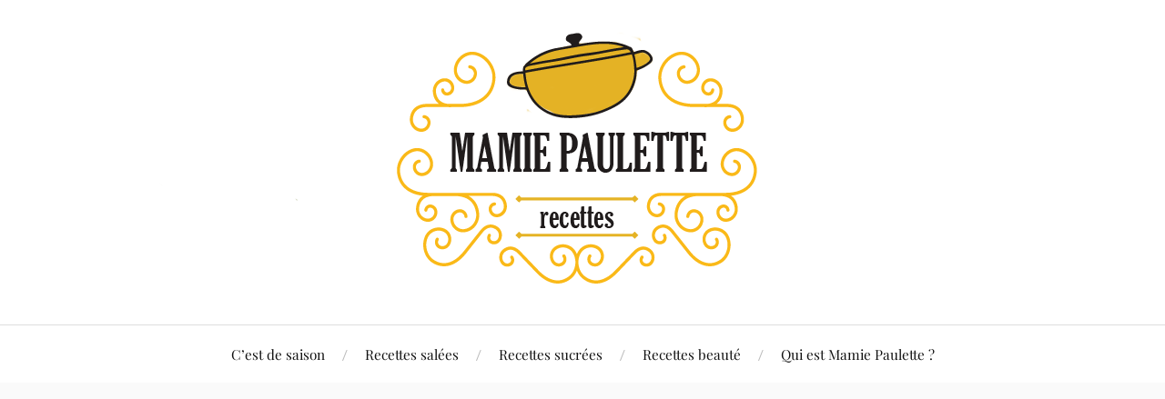

--- FILE ---
content_type: text/html; charset=UTF-8
request_url: http://www.mamiepaulette.com/tag/aubergine/
body_size: 17390
content:
<!DOCTYPE html>

<html class="no-js" lang="fr-FR">

	<head profile="http://gmpg.org/xfn/11">

		<meta http-equiv="Content-Type" content="text/html; charset=UTF-8" />
		<meta name="viewport" content="width=device-width, initial-scale=1.0, maximum-scale=1.0, user-scalable=no" >

		<title>aubergine &#8211; Les recettes de Mamie Paulette</title>
<meta name='robots' content='max-image-preview:large' />
	<style>img:is([sizes="auto" i], [sizes^="auto," i]) { contain-intrinsic-size: 3000px 1500px }</style>
	
<!-- This section is created with the SZ-Google for WordPress plugin 1.9.4 -->
<!-- ===================================================================== -->
<!-- ===================================================================== -->
<script>document.documentElement.className = document.documentElement.className.replace("no-js","js");</script>
<link rel='dns-prefetch' href='//secure.gravatar.com' />
<link rel='dns-prefetch' href='//stats.wp.com' />
<link rel='dns-prefetch' href='//fonts.googleapis.com' />
<link rel='dns-prefetch' href='//v0.wordpress.com' />
<link rel='preconnect' href='//i0.wp.com' />
<link rel="alternate" type="application/rss+xml" title="Les recettes de Mamie Paulette &raquo; Flux" href="http://www.mamiepaulette.com/feed/" />
<link rel="alternate" type="application/rss+xml" title="Les recettes de Mamie Paulette &raquo; Flux des commentaires" href="http://www.mamiepaulette.com/comments/feed/" />
<link rel="alternate" type="application/rss+xml" title="Les recettes de Mamie Paulette &raquo; Flux de l’étiquette aubergine" href="http://www.mamiepaulette.com/tag/aubergine/feed/" />
		<!-- This site uses the Google Analytics by ExactMetrics plugin v8.11.1 - Using Analytics tracking - https://www.exactmetrics.com/ -->
		<!-- Note: ExactMetrics is not currently configured on this site. The site owner needs to authenticate with Google Analytics in the ExactMetrics settings panel. -->
					<!-- No tracking code set -->
				<!-- / Google Analytics by ExactMetrics -->
				<!-- This site uses the Google Analytics by MonsterInsights plugin v9.11.1 - Using Analytics tracking - https://www.monsterinsights.com/ -->
		<!-- Remarque : MonsterInsights n’est actuellement pas configuré sur ce site. Le propriétaire doit authentifier son compte Google Analytics dans les réglages de MonsterInsights.  -->
					<!-- No tracking code set -->
				<!-- / Google Analytics by MonsterInsights -->
		<script type="text/javascript">
/* <![CDATA[ */
window._wpemojiSettings = {"baseUrl":"https:\/\/s.w.org\/images\/core\/emoji\/16.0.1\/72x72\/","ext":".png","svgUrl":"https:\/\/s.w.org\/images\/core\/emoji\/16.0.1\/svg\/","svgExt":".svg","source":{"concatemoji":"http:\/\/www.mamiepaulette.com\/wp-includes\/js\/wp-emoji-release.min.js?ver=6.8.3"}};
/*! This file is auto-generated */
!function(s,n){var o,i,e;function c(e){try{var t={supportTests:e,timestamp:(new Date).valueOf()};sessionStorage.setItem(o,JSON.stringify(t))}catch(e){}}function p(e,t,n){e.clearRect(0,0,e.canvas.width,e.canvas.height),e.fillText(t,0,0);var t=new Uint32Array(e.getImageData(0,0,e.canvas.width,e.canvas.height).data),a=(e.clearRect(0,0,e.canvas.width,e.canvas.height),e.fillText(n,0,0),new Uint32Array(e.getImageData(0,0,e.canvas.width,e.canvas.height).data));return t.every(function(e,t){return e===a[t]})}function u(e,t){e.clearRect(0,0,e.canvas.width,e.canvas.height),e.fillText(t,0,0);for(var n=e.getImageData(16,16,1,1),a=0;a<n.data.length;a++)if(0!==n.data[a])return!1;return!0}function f(e,t,n,a){switch(t){case"flag":return n(e,"\ud83c\udff3\ufe0f\u200d\u26a7\ufe0f","\ud83c\udff3\ufe0f\u200b\u26a7\ufe0f")?!1:!n(e,"\ud83c\udde8\ud83c\uddf6","\ud83c\udde8\u200b\ud83c\uddf6")&&!n(e,"\ud83c\udff4\udb40\udc67\udb40\udc62\udb40\udc65\udb40\udc6e\udb40\udc67\udb40\udc7f","\ud83c\udff4\u200b\udb40\udc67\u200b\udb40\udc62\u200b\udb40\udc65\u200b\udb40\udc6e\u200b\udb40\udc67\u200b\udb40\udc7f");case"emoji":return!a(e,"\ud83e\udedf")}return!1}function g(e,t,n,a){var r="undefined"!=typeof WorkerGlobalScope&&self instanceof WorkerGlobalScope?new OffscreenCanvas(300,150):s.createElement("canvas"),o=r.getContext("2d",{willReadFrequently:!0}),i=(o.textBaseline="top",o.font="600 32px Arial",{});return e.forEach(function(e){i[e]=t(o,e,n,a)}),i}function t(e){var t=s.createElement("script");t.src=e,t.defer=!0,s.head.appendChild(t)}"undefined"!=typeof Promise&&(o="wpEmojiSettingsSupports",i=["flag","emoji"],n.supports={everything:!0,everythingExceptFlag:!0},e=new Promise(function(e){s.addEventListener("DOMContentLoaded",e,{once:!0})}),new Promise(function(t){var n=function(){try{var e=JSON.parse(sessionStorage.getItem(o));if("object"==typeof e&&"number"==typeof e.timestamp&&(new Date).valueOf()<e.timestamp+604800&&"object"==typeof e.supportTests)return e.supportTests}catch(e){}return null}();if(!n){if("undefined"!=typeof Worker&&"undefined"!=typeof OffscreenCanvas&&"undefined"!=typeof URL&&URL.createObjectURL&&"undefined"!=typeof Blob)try{var e="postMessage("+g.toString()+"("+[JSON.stringify(i),f.toString(),p.toString(),u.toString()].join(",")+"));",a=new Blob([e],{type:"text/javascript"}),r=new Worker(URL.createObjectURL(a),{name:"wpTestEmojiSupports"});return void(r.onmessage=function(e){c(n=e.data),r.terminate(),t(n)})}catch(e){}c(n=g(i,f,p,u))}t(n)}).then(function(e){for(var t in e)n.supports[t]=e[t],n.supports.everything=n.supports.everything&&n.supports[t],"flag"!==t&&(n.supports.everythingExceptFlag=n.supports.everythingExceptFlag&&n.supports[t]);n.supports.everythingExceptFlag=n.supports.everythingExceptFlag&&!n.supports.flag,n.DOMReady=!1,n.readyCallback=function(){n.DOMReady=!0}}).then(function(){return e}).then(function(){var e;n.supports.everything||(n.readyCallback(),(e=n.source||{}).concatemoji?t(e.concatemoji):e.wpemoji&&e.twemoji&&(t(e.twemoji),t(e.wpemoji)))}))}((window,document),window._wpemojiSettings);
/* ]]> */
</script>
<style id='wp-emoji-styles-inline-css' type='text/css'>

	img.wp-smiley, img.emoji {
		display: inline !important;
		border: none !important;
		box-shadow: none !important;
		height: 1em !important;
		width: 1em !important;
		margin: 0 0.07em !important;
		vertical-align: -0.1em !important;
		background: none !important;
		padding: 0 !important;
	}
</style>
<link rel='stylesheet' id='wp-block-library-css' href='http://www.mamiepaulette.com/wp-includes/css/dist/block-library/style.min.css?ver=6.8.3' type='text/css' media='all' />
<style id='classic-theme-styles-inline-css' type='text/css'>
/*! This file is auto-generated */
.wp-block-button__link{color:#fff;background-color:#32373c;border-radius:9999px;box-shadow:none;text-decoration:none;padding:calc(.667em + 2px) calc(1.333em + 2px);font-size:1.125em}.wp-block-file__button{background:#32373c;color:#fff;text-decoration:none}
</style>
<link rel='stylesheet' id='mediaelement-css' href='http://www.mamiepaulette.com/wp-includes/js/mediaelement/mediaelementplayer-legacy.min.css?ver=4.2.17' type='text/css' media='all' />
<link rel='stylesheet' id='wp-mediaelement-css' href='http://www.mamiepaulette.com/wp-includes/js/mediaelement/wp-mediaelement.min.css?ver=6.8.3' type='text/css' media='all' />
<style id='jetpack-sharing-buttons-style-inline-css' type='text/css'>
.jetpack-sharing-buttons__services-list{display:flex;flex-direction:row;flex-wrap:wrap;gap:0;list-style-type:none;margin:5px;padding:0}.jetpack-sharing-buttons__services-list.has-small-icon-size{font-size:12px}.jetpack-sharing-buttons__services-list.has-normal-icon-size{font-size:16px}.jetpack-sharing-buttons__services-list.has-large-icon-size{font-size:24px}.jetpack-sharing-buttons__services-list.has-huge-icon-size{font-size:36px}@media print{.jetpack-sharing-buttons__services-list{display:none!important}}.editor-styles-wrapper .wp-block-jetpack-sharing-buttons{gap:0;padding-inline-start:0}ul.jetpack-sharing-buttons__services-list.has-background{padding:1.25em 2.375em}
</style>
<style id='global-styles-inline-css' type='text/css'>
:root{--wp--preset--aspect-ratio--square: 1;--wp--preset--aspect-ratio--4-3: 4/3;--wp--preset--aspect-ratio--3-4: 3/4;--wp--preset--aspect-ratio--3-2: 3/2;--wp--preset--aspect-ratio--2-3: 2/3;--wp--preset--aspect-ratio--16-9: 16/9;--wp--preset--aspect-ratio--9-16: 9/16;--wp--preset--color--black: #111;--wp--preset--color--cyan-bluish-gray: #abb8c3;--wp--preset--color--white: #fff;--wp--preset--color--pale-pink: #f78da7;--wp--preset--color--vivid-red: #cf2e2e;--wp--preset--color--luminous-vivid-orange: #ff6900;--wp--preset--color--luminous-vivid-amber: #fcb900;--wp--preset--color--light-green-cyan: #7bdcb5;--wp--preset--color--vivid-green-cyan: #00d084;--wp--preset--color--pale-cyan-blue: #8ed1fc;--wp--preset--color--vivid-cyan-blue: #0693e3;--wp--preset--color--vivid-purple: #9b51e0;--wp--preset--color--accent: #f9bf2a;--wp--preset--color--dark-gray: #333;--wp--preset--color--medium-gray: #555;--wp--preset--color--light-gray: #777;--wp--preset--gradient--vivid-cyan-blue-to-vivid-purple: linear-gradient(135deg,rgba(6,147,227,1) 0%,rgb(155,81,224) 100%);--wp--preset--gradient--light-green-cyan-to-vivid-green-cyan: linear-gradient(135deg,rgb(122,220,180) 0%,rgb(0,208,130) 100%);--wp--preset--gradient--luminous-vivid-amber-to-luminous-vivid-orange: linear-gradient(135deg,rgba(252,185,0,1) 0%,rgba(255,105,0,1) 100%);--wp--preset--gradient--luminous-vivid-orange-to-vivid-red: linear-gradient(135deg,rgba(255,105,0,1) 0%,rgb(207,46,46) 100%);--wp--preset--gradient--very-light-gray-to-cyan-bluish-gray: linear-gradient(135deg,rgb(238,238,238) 0%,rgb(169,184,195) 100%);--wp--preset--gradient--cool-to-warm-spectrum: linear-gradient(135deg,rgb(74,234,220) 0%,rgb(151,120,209) 20%,rgb(207,42,186) 40%,rgb(238,44,130) 60%,rgb(251,105,98) 80%,rgb(254,248,76) 100%);--wp--preset--gradient--blush-light-purple: linear-gradient(135deg,rgb(255,206,236) 0%,rgb(152,150,240) 100%);--wp--preset--gradient--blush-bordeaux: linear-gradient(135deg,rgb(254,205,165) 0%,rgb(254,45,45) 50%,rgb(107,0,62) 100%);--wp--preset--gradient--luminous-dusk: linear-gradient(135deg,rgb(255,203,112) 0%,rgb(199,81,192) 50%,rgb(65,88,208) 100%);--wp--preset--gradient--pale-ocean: linear-gradient(135deg,rgb(255,245,203) 0%,rgb(182,227,212) 50%,rgb(51,167,181) 100%);--wp--preset--gradient--electric-grass: linear-gradient(135deg,rgb(202,248,128) 0%,rgb(113,206,126) 100%);--wp--preset--gradient--midnight: linear-gradient(135deg,rgb(2,3,129) 0%,rgb(40,116,252) 100%);--wp--preset--font-size--small: 16px;--wp--preset--font-size--medium: 20px;--wp--preset--font-size--large: 24px;--wp--preset--font-size--x-large: 42px;--wp--preset--font-size--normal: 18px;--wp--preset--font-size--larger: 27px;--wp--preset--spacing--20: 0.44rem;--wp--preset--spacing--30: 0.67rem;--wp--preset--spacing--40: 1rem;--wp--preset--spacing--50: 1.5rem;--wp--preset--spacing--60: 2.25rem;--wp--preset--spacing--70: 3.38rem;--wp--preset--spacing--80: 5.06rem;--wp--preset--shadow--natural: 6px 6px 9px rgba(0, 0, 0, 0.2);--wp--preset--shadow--deep: 12px 12px 50px rgba(0, 0, 0, 0.4);--wp--preset--shadow--sharp: 6px 6px 0px rgba(0, 0, 0, 0.2);--wp--preset--shadow--outlined: 6px 6px 0px -3px rgba(255, 255, 255, 1), 6px 6px rgba(0, 0, 0, 1);--wp--preset--shadow--crisp: 6px 6px 0px rgba(0, 0, 0, 1);}:where(.is-layout-flex){gap: 0.5em;}:where(.is-layout-grid){gap: 0.5em;}body .is-layout-flex{display: flex;}.is-layout-flex{flex-wrap: wrap;align-items: center;}.is-layout-flex > :is(*, div){margin: 0;}body .is-layout-grid{display: grid;}.is-layout-grid > :is(*, div){margin: 0;}:where(.wp-block-columns.is-layout-flex){gap: 2em;}:where(.wp-block-columns.is-layout-grid){gap: 2em;}:where(.wp-block-post-template.is-layout-flex){gap: 1.25em;}:where(.wp-block-post-template.is-layout-grid){gap: 1.25em;}.has-black-color{color: var(--wp--preset--color--black) !important;}.has-cyan-bluish-gray-color{color: var(--wp--preset--color--cyan-bluish-gray) !important;}.has-white-color{color: var(--wp--preset--color--white) !important;}.has-pale-pink-color{color: var(--wp--preset--color--pale-pink) !important;}.has-vivid-red-color{color: var(--wp--preset--color--vivid-red) !important;}.has-luminous-vivid-orange-color{color: var(--wp--preset--color--luminous-vivid-orange) !important;}.has-luminous-vivid-amber-color{color: var(--wp--preset--color--luminous-vivid-amber) !important;}.has-light-green-cyan-color{color: var(--wp--preset--color--light-green-cyan) !important;}.has-vivid-green-cyan-color{color: var(--wp--preset--color--vivid-green-cyan) !important;}.has-pale-cyan-blue-color{color: var(--wp--preset--color--pale-cyan-blue) !important;}.has-vivid-cyan-blue-color{color: var(--wp--preset--color--vivid-cyan-blue) !important;}.has-vivid-purple-color{color: var(--wp--preset--color--vivid-purple) !important;}.has-black-background-color{background-color: var(--wp--preset--color--black) !important;}.has-cyan-bluish-gray-background-color{background-color: var(--wp--preset--color--cyan-bluish-gray) !important;}.has-white-background-color{background-color: var(--wp--preset--color--white) !important;}.has-pale-pink-background-color{background-color: var(--wp--preset--color--pale-pink) !important;}.has-vivid-red-background-color{background-color: var(--wp--preset--color--vivid-red) !important;}.has-luminous-vivid-orange-background-color{background-color: var(--wp--preset--color--luminous-vivid-orange) !important;}.has-luminous-vivid-amber-background-color{background-color: var(--wp--preset--color--luminous-vivid-amber) !important;}.has-light-green-cyan-background-color{background-color: var(--wp--preset--color--light-green-cyan) !important;}.has-vivid-green-cyan-background-color{background-color: var(--wp--preset--color--vivid-green-cyan) !important;}.has-pale-cyan-blue-background-color{background-color: var(--wp--preset--color--pale-cyan-blue) !important;}.has-vivid-cyan-blue-background-color{background-color: var(--wp--preset--color--vivid-cyan-blue) !important;}.has-vivid-purple-background-color{background-color: var(--wp--preset--color--vivid-purple) !important;}.has-black-border-color{border-color: var(--wp--preset--color--black) !important;}.has-cyan-bluish-gray-border-color{border-color: var(--wp--preset--color--cyan-bluish-gray) !important;}.has-white-border-color{border-color: var(--wp--preset--color--white) !important;}.has-pale-pink-border-color{border-color: var(--wp--preset--color--pale-pink) !important;}.has-vivid-red-border-color{border-color: var(--wp--preset--color--vivid-red) !important;}.has-luminous-vivid-orange-border-color{border-color: var(--wp--preset--color--luminous-vivid-orange) !important;}.has-luminous-vivid-amber-border-color{border-color: var(--wp--preset--color--luminous-vivid-amber) !important;}.has-light-green-cyan-border-color{border-color: var(--wp--preset--color--light-green-cyan) !important;}.has-vivid-green-cyan-border-color{border-color: var(--wp--preset--color--vivid-green-cyan) !important;}.has-pale-cyan-blue-border-color{border-color: var(--wp--preset--color--pale-cyan-blue) !important;}.has-vivid-cyan-blue-border-color{border-color: var(--wp--preset--color--vivid-cyan-blue) !important;}.has-vivid-purple-border-color{border-color: var(--wp--preset--color--vivid-purple) !important;}.has-vivid-cyan-blue-to-vivid-purple-gradient-background{background: var(--wp--preset--gradient--vivid-cyan-blue-to-vivid-purple) !important;}.has-light-green-cyan-to-vivid-green-cyan-gradient-background{background: var(--wp--preset--gradient--light-green-cyan-to-vivid-green-cyan) !important;}.has-luminous-vivid-amber-to-luminous-vivid-orange-gradient-background{background: var(--wp--preset--gradient--luminous-vivid-amber-to-luminous-vivid-orange) !important;}.has-luminous-vivid-orange-to-vivid-red-gradient-background{background: var(--wp--preset--gradient--luminous-vivid-orange-to-vivid-red) !important;}.has-very-light-gray-to-cyan-bluish-gray-gradient-background{background: var(--wp--preset--gradient--very-light-gray-to-cyan-bluish-gray) !important;}.has-cool-to-warm-spectrum-gradient-background{background: var(--wp--preset--gradient--cool-to-warm-spectrum) !important;}.has-blush-light-purple-gradient-background{background: var(--wp--preset--gradient--blush-light-purple) !important;}.has-blush-bordeaux-gradient-background{background: var(--wp--preset--gradient--blush-bordeaux) !important;}.has-luminous-dusk-gradient-background{background: var(--wp--preset--gradient--luminous-dusk) !important;}.has-pale-ocean-gradient-background{background: var(--wp--preset--gradient--pale-ocean) !important;}.has-electric-grass-gradient-background{background: var(--wp--preset--gradient--electric-grass) !important;}.has-midnight-gradient-background{background: var(--wp--preset--gradient--midnight) !important;}.has-small-font-size{font-size: var(--wp--preset--font-size--small) !important;}.has-medium-font-size{font-size: var(--wp--preset--font-size--medium) !important;}.has-large-font-size{font-size: var(--wp--preset--font-size--large) !important;}.has-x-large-font-size{font-size: var(--wp--preset--font-size--x-large) !important;}
:where(.wp-block-post-template.is-layout-flex){gap: 1.25em;}:where(.wp-block-post-template.is-layout-grid){gap: 1.25em;}
:where(.wp-block-columns.is-layout-flex){gap: 2em;}:where(.wp-block-columns.is-layout-grid){gap: 2em;}
:root :where(.wp-block-pullquote){font-size: 1.5em;line-height: 1.6;}
</style>
<link rel='stylesheet' id='optinforms-stylesheet-css' href='http://www.mamiepaulette.com/wp-content/plugins/optin-forms/css/optinforms.css?ver=1.3.7.1' type='text/css' media='all' />
<link rel='stylesheet' id='optinforms-googleFont-css' href='//fonts.googleapis.com/css?family=Oleo+Script&#038;ver=6.8.3' type='text/css' media='all' />
<link rel='stylesheet' id='dashicons-css' href='http://www.mamiepaulette.com/wp-includes/css/dashicons.min.css?ver=6.8.3' type='text/css' media='all' />
<link rel='stylesheet' id='lovecraft_googlefonts-css' href='http://www.mamiepaulette.com/wp-content/themes/lovecraft/assets/css/fonts.css?ver=6.8.3' type='text/css' media='all' />
<link rel='stylesheet' id='lovecraft_genericons-css' href='http://www.mamiepaulette.com/wp-content/themes/lovecraft/assets/css/genericons.min.css?ver=6.8.3' type='text/css' media='all' />
<link rel='stylesheet' id='lovecraft_style-css' href='http://www.mamiepaulette.com/wp-content/themes/lovecraft/style.css?ver=2.1.1' type='text/css' media='all' />
<link rel='stylesheet' id='jetpack-swiper-library-css' href='http://www.mamiepaulette.com/wp-content/plugins/jetpack/_inc/blocks/swiper.css?ver=15.3.1' type='text/css' media='all' />
<link rel='stylesheet' id='jetpack-carousel-css' href='http://www.mamiepaulette.com/wp-content/plugins/jetpack/modules/carousel/jetpack-carousel.css?ver=15.3.1' type='text/css' media='all' />
<link rel='stylesheet' id='tiled-gallery-css' href='http://www.mamiepaulette.com/wp-content/plugins/jetpack/modules/tiled-gallery/tiled-gallery/tiled-gallery.css?ver=2023-08-21' type='text/css' media='all' />
<link rel='stylesheet' id='rich-reviews-css' href='http://www.mamiepaulette.com/wp-content/plugins/rich-reviews/css/rich-reviews.css?ver=6.8.3' type='text/css' media='all' />
<script type="text/javascript" src="http://www.mamiepaulette.com/wp-includes/js/jquery/jquery.min.js?ver=3.7.1" id="jquery-core-js"></script>
<script type="text/javascript" src="http://www.mamiepaulette.com/wp-includes/js/jquery/jquery-migrate.min.js?ver=3.4.1" id="jquery-migrate-js"></script>
<script type="text/javascript" src="http://www.mamiepaulette.com/wp-content/plugins/itro-popup/scripts/itro-scripts.js?ver=6.8.3" id="itro-scripts-js"></script>
<script type="text/javascript" src="http://www.mamiepaulette.com/wp-content/themes/lovecraft/assets/js/doubletaptogo.min.js?ver=1" id="lovecraft_doubletap-js"></script>
<script type="text/javascript" id="rich-reviews-js-extra">
/* <![CDATA[ */
var php_vars = {"excerpt_length":"150","maybe_some_other_stuff":"Probably Not"};
var translation = {"read_more":"Read More","less":"Less"};
/* ]]> */
</script>
<script type="text/javascript" src="http://www.mamiepaulette.com/wp-content/plugins/rich-reviews/js/rich-reviews.js?ver=6.8.3" id="rich-reviews-js"></script>
<link rel="https://api.w.org/" href="http://www.mamiepaulette.com/wp-json/" /><link rel="alternate" title="JSON" type="application/json" href="http://www.mamiepaulette.com/wp-json/wp/v2/tags/3" /><link rel="EditURI" type="application/rsd+xml" title="RSD" href="http://www.mamiepaulette.com/xmlrpc.php?rsd" />
<meta name="generator" content="WordPress 6.8.3" />
	<style>img#wpstats{display:none}</style>
		<!-- Customizer CSS --><style type="text/css">a { color:#f9bf2a; }.blog-title a:hover { color:#f9bf2a; }.main-menu li:hover > a, .main-menu li.focus > a { color:#f9bf2a; }.main-menu > .menu-item-has-children > a:after { border-top-color:#f9bf2a; }blockquote:after { color:#f9bf2a; }button:hover, .button:hover, .faux-button:hover, .wp-block-button__link:hover, :root .wp-block-file__button:hover, input[type="button"]:hover, input[type="reset"]:hover, input[type="submit"]:hover { background-color:#f9bf2a; }.is-style-outline .wp-block-button__link:hover, .wp-block-button__link.is-style-outline:hover { color:#f9bf2a; }:root .has-accent-color { color:#f9bf2a; }:root .has-accent-background-color { background-color:#f9bf2a; }.post-tags a:hover { background-color:#f9bf2a; }.post-tags a:hover:before { border-right-color:#f9bf2a; }.post-content .page-links a:hover { background-color:#f9bf2a; }.post-navigation h4 a:hover { color:#f9bf2a; }.comments-title-link a { color:#f9bf2a; }.comments .pingbacks li a:hover { color:#f9bf2a; }.comment-header h4 a:hover { color:#f9bf2a; }.bypostauthor .comment-author-icon { background-color:#f9bf2a; }.form-submit #submit:hover { background-color:#f9bf2a; }.comments-nav a:hover { color:#f9bf2a; }.pingbacks-title { border-bottom-color:#f9bf2a; }.archive-navigation a:hover { color:#f9bf2a; }.widget-title { border-bottom-color:#f9bf2a; }.widget-content .textwidget a:hover { color:#f9bf2a; }.widget_archive li a:hover { color:#f9bf2a; }.widget_categories li a:hover { color:#f9bf2a; }.widget_meta li a:hover { color:#f9bf2a; }.widget_nav_menu li a:hover { color:#f9bf2a; }.widget_rss .widget-content ul a.rsswidget:hover { color:#f9bf2a; }#wp-calendar thead th { color:#f9bf2a; }#wp-calendar tfoot a:hover { color:#f9bf2a; }.widget .tagcloud a:hover { background-color:#f9bf2a; }.widget .tagcloud a:hover:before { border-right-color:#f9bf2a; }.footer .widget .tagcloud a:hover { background-color:#f9bf2a; }.footer .widget .tagcloud a:hover:before { border-right-color:#f9bf2a; }.credits .sep { color:#f9bf2a; }.credits a:hover { color:#f9bf2a; }.nav-toggle.active .bar { background-color:#f9bf2a; }.search-toggle.active .genericon { color:#f9bf2a; }.mobile-menu .current-menu-item:before { color:#f9bf2a; }.mobile-menu .current_page_item:before { color:#f9bf2a; }</style><!--/Customizer CSS-->
<!-- Jetpack Open Graph Tags -->
<meta property="og:type" content="website" />
<meta property="og:title" content="aubergine &#8211; Les recettes de Mamie Paulette" />
<meta property="og:url" content="http://www.mamiepaulette.com/tag/aubergine/" />
<meta property="og:site_name" content="Les recettes de Mamie Paulette" />
<meta property="og:image" content="https://i0.wp.com/www.mamiepaulette.com/wp-content/uploads/2015/12/cropped-entete-nouveausite1.png?fit=512%2C512" />
<meta property="og:image:width" content="512" />
<meta property="og:image:height" content="512" />
<meta property="og:image:alt" content="" />
<meta property="og:locale" content="fr_FR" />

<!-- End Jetpack Open Graph Tags -->
<link rel="icon" href="https://i0.wp.com/www.mamiepaulette.com/wp-content/uploads/2015/12/cropped-entete-nouveausite1.png?fit=32%2C32" sizes="32x32" />
<link rel="icon" href="https://i0.wp.com/www.mamiepaulette.com/wp-content/uploads/2015/12/cropped-entete-nouveausite1.png?fit=192%2C192" sizes="192x192" />
<link rel="apple-touch-icon" href="https://i0.wp.com/www.mamiepaulette.com/wp-content/uploads/2015/12/cropped-entete-nouveausite1.png?fit=180%2C180" />
<meta name="msapplication-TileImage" content="https://i0.wp.com/www.mamiepaulette.com/wp-content/uploads/2015/12/cropped-entete-nouveausite1.png?fit=270%2C270" />
			<!-- Easy Columns 2.1.1 by Pat Friedl http://www.patrickfriedl.com -->
			<link rel="stylesheet" href="http://www.mamiepaulette.com/wp-content/plugins/easy-columns/css/easy-columns.css" type="text/css" media="screen, projection" />
						<!-- Begin Easy Columns 2.1.1 Custom CSS -->
			<style type="text/css">
			.ezcol-one-quarter {width:60%;}
.ezcol-one-half {width:20%;}
.ezcol-three-quarter {width:20%;}
[ezdiv id=\"\" class=\"\" style=\"\"][/ezdiv] (easily create DIVs in your content without editing raw HTML!)

[ezcol_divider] (clears all floats and creates a 2px high, 100% width div)
[ezcol_end_left] (clears left float)
[ezcol_end_right] (clears right float)
[ezcol_end_both] (clears both)
			</style>
			<!-- End Easy Columns 2.1.1 Custom CSS -->
			
	</head>

	<body class="archive tag tag-aubergine tag-3 wp-theme-lovecraft">

		
		<a class="skip-link button" href="#site-content">Skip to the content</a>

		<header class="header-wrapper">

			<div class="header section bg-white small-padding">

				<div class="section-inner group">

					
						<div class="blog-title">
							<a class="logo" href="http://www.mamiepaulette.com/" rel="home">
								<img src="http://www.mamiepaulette.com/wp-content/uploads/2015/12/test_logoseul_mamiepaulette.png">
								<span class="screen-reader-text">Les recettes de Mamie Paulette</span>
							</a>
						</div>
			
					
				</div><!-- .section-inner -->

			</div><!-- .header -->

			<div class="toggles group">

				<button type="button" class="nav-toggle toggle">
					<div class="bar"></div>
					<div class="bar"></div>
					<div class="bar"></div>
					<span class="screen-reader-text">Toggle the mobile menu</span>
				</button>

				<button type="button" class="search-toggle toggle">
					<div class="genericon genericon-search"></div>
					<span class="screen-reader-text">Toggle the search field</span>
				</button>

			</div><!-- .toggles -->

		</header><!-- .header-wrapper -->

		<div class="navigation bg-white no-padding">

			<div class="section-inner group">

				<ul class="mobile-menu">

					<li class="page_item page-item-292 page_item_has_children"><a href="http://www.mamiepaulette.com/cest-de-saison/">C&rsquo;est de saison</a>
<ul class='children'>
	<li class="page_item page-item-294"><a href="http://www.mamiepaulette.com/cest-de-saison/recettes-dete/">Recettes d&rsquo;été</a></li>
	<li class="page_item page-item-307"><a href="http://www.mamiepaulette.com/cest-de-saison/recettes-dautomne/">Recettes d&rsquo;automne</a></li>
	<li class="page_item page-item-309"><a href="http://www.mamiepaulette.com/cest-de-saison/recettes-dhiver/">Recettes d&rsquo;hiver</a></li>
	<li class="page_item page-item-311"><a href="http://www.mamiepaulette.com/cest-de-saison/recettes-printanieres/">Recettes printanières</a></li>
</ul>
</li>
<li class="page_item page-item-301 page_item_has_children"><a href="http://www.mamiepaulette.com/recettes/">Recettes salées</a>
<ul class='children'>
	<li class="page_item page-item-67"><a href="http://www.mamiepaulette.com/recettes/aperos/">Apéros !</a></li>
	<li class="page_item page-item-72"><a href="http://www.mamiepaulette.com/recettes/les-entrees/">Entrées et salades</a></li>
	<li class="page_item page-item-69"><a href="http://www.mamiepaulette.com/recettes/petits-plats/">Petits plats</a></li>
</ul>
</li>
<li class="page_item page-item-1036 page_item_has_children"><a href="http://www.mamiepaulette.com/recettes-sucrees/">Recettes sucrées</a>
<ul class='children'>
	<li class="page_item page-item-1039"><a href="http://www.mamiepaulette.com/recettes-sucrees/pains-viennoiseries/">Pains &#038; viennoiseries</a></li>
	<li class="page_item page-item-71"><a href="http://www.mamiepaulette.com/recettes-sucrees/bons-desserts-et-gouters/">Bons desserts et goûters</a></li>
</ul>
</li>
<li class="page_item page-item-366"><a href="http://www.mamiepaulette.com/recettes-beaute/">Recettes beauté</a></li>
<li class="page_item page-item-35"><a href="http://www.mamiepaulette.com/a-propos/">Qui est Mamie Paulette ?</a></li>

				</ul>

				<div class="mobile-search">
					
<form method="get" class="search-form" id="search-form-697dc3d12194c" action="http://www.mamiepaulette.com/">
	<input type="search" class="search-field" placeholder="Formulaire de recherche" name="s" id="s-697dc3d12194d" />
	<button type="submit" class="search-button"><div class="genericon genericon-search"></div><span class="screen-reader-text">Search</span></button>
</form>
				</div><!-- .mobile-search -->

				<ul class="main-menu">

					<li class="page_item page-item-292 page_item_has_children"><a href="http://www.mamiepaulette.com/cest-de-saison/">C&rsquo;est de saison</a>
<ul class='children'>
	<li class="page_item page-item-294"><a href="http://www.mamiepaulette.com/cest-de-saison/recettes-dete/">Recettes d&rsquo;été</a></li>
	<li class="page_item page-item-307"><a href="http://www.mamiepaulette.com/cest-de-saison/recettes-dautomne/">Recettes d&rsquo;automne</a></li>
	<li class="page_item page-item-309"><a href="http://www.mamiepaulette.com/cest-de-saison/recettes-dhiver/">Recettes d&rsquo;hiver</a></li>
	<li class="page_item page-item-311"><a href="http://www.mamiepaulette.com/cest-de-saison/recettes-printanieres/">Recettes printanières</a></li>
</ul>
</li>
<li class="page_item page-item-301 page_item_has_children"><a href="http://www.mamiepaulette.com/recettes/">Recettes salées</a>
<ul class='children'>
	<li class="page_item page-item-67"><a href="http://www.mamiepaulette.com/recettes/aperos/">Apéros !</a></li>
	<li class="page_item page-item-72"><a href="http://www.mamiepaulette.com/recettes/les-entrees/">Entrées et salades</a></li>
	<li class="page_item page-item-69"><a href="http://www.mamiepaulette.com/recettes/petits-plats/">Petits plats</a></li>
</ul>
</li>
<li class="page_item page-item-1036 page_item_has_children"><a href="http://www.mamiepaulette.com/recettes-sucrees/">Recettes sucrées</a>
<ul class='children'>
	<li class="page_item page-item-1039"><a href="http://www.mamiepaulette.com/recettes-sucrees/pains-viennoiseries/">Pains &#038; viennoiseries</a></li>
	<li class="page_item page-item-71"><a href="http://www.mamiepaulette.com/recettes-sucrees/bons-desserts-et-gouters/">Bons desserts et goûters</a></li>
</ul>
</li>
<li class="page_item page-item-366"><a href="http://www.mamiepaulette.com/recettes-beaute/">Recettes beauté</a></li>
<li class="page_item page-item-35"><a href="http://www.mamiepaulette.com/a-propos/">Qui est Mamie Paulette ?</a></li>

				</ul><!-- .main-menu -->

			</div><!-- .section-inner -->

		</div><!-- .navigation -->

		
			<figure class="header-image bg-image" style="background-image: url( http://www.mamiepaulette.com/wp-content/uploads/2015/12/headerblanc.jpg );">
				<img src="http://www.mamiepaulette.com/wp-content/uploads/2015/12/headerblanc.jpg" />
			</figure>

		
		<main id="site-content">
<div class="wrapper section">

	<div class="section-inner group">

		<div class="content">

			
				<div class="archive-header">

					<h1 class="archive-title">

						Étiquette : <span>aubergine</span>
						
					</h1>

					
				</div><!-- .archive-header -->

			
			
				<div class="posts" id="posts">

					<div id="post-1201" class="post post-1201 type-post status-publish format-standard has-post-thumbnail hentry category-aperos category-recettes-dete tag-ail tag-apero tag-aubergine tag-huile-dolive">

	
	
		<figure class="post-image">
			<a href="http://www.mamiepaulette.com/caviar-daubergines-au-cumin/">
				<img width="900" height="675" src="https://i0.wp.com/www.mamiepaulette.com/wp-content/uploads/2016/01/20160102_1949382.jpg?fit=900%2C675" class="attachment-post-image size-post-image wp-post-image" alt="" decoding="async" fetchpriority="high" srcset="https://i0.wp.com/www.mamiepaulette.com/wp-content/uploads/2016/01/20160102_1949382.jpg?w=3264 3264w, https://i0.wp.com/www.mamiepaulette.com/wp-content/uploads/2016/01/20160102_1949382.jpg?resize=595%2C446 595w, https://i0.wp.com/www.mamiepaulette.com/wp-content/uploads/2016/01/20160102_1949382.jpg?resize=768%2C576 768w, https://i0.wp.com/www.mamiepaulette.com/wp-content/uploads/2016/01/20160102_1949382.jpg?resize=960%2C720 960w, https://i0.wp.com/www.mamiepaulette.com/wp-content/uploads/2016/01/20160102_1949382.jpg?resize=900%2C675 900w, https://i0.wp.com/www.mamiepaulette.com/wp-content/uploads/2016/01/20160102_1949382.jpg?resize=1280%2C960 1280w, https://i0.wp.com/www.mamiepaulette.com/wp-content/uploads/2016/01/20160102_1949382.jpg?w=1887 1887w" sizes="(max-width: 900px) 100vw, 900px" data-attachment-id="1204" data-permalink="http://www.mamiepaulette.com/caviar-daubergines-au-cumin/20160102_1949382/" data-orig-file="https://i0.wp.com/www.mamiepaulette.com/wp-content/uploads/2016/01/20160102_1949382.jpg?fit=3264%2C2448" data-orig-size="3264,2448" data-comments-opened="1" data-image-meta="{&quot;aperture&quot;:&quot;2.4&quot;,&quot;credit&quot;:&quot;&quot;,&quot;camera&quot;:&quot;LG-D620r&quot;,&quot;caption&quot;:&quot;&quot;,&quot;created_timestamp&quot;:&quot;1451764178&quot;,&quot;copyright&quot;:&quot;&quot;,&quot;focal_length&quot;:&quot;3.97&quot;,&quot;iso&quot;:&quot;0&quot;,&quot;shutter_speed&quot;:&quot;0&quot;,&quot;title&quot;:&quot;&quot;,&quot;orientation&quot;:&quot;0&quot;}" data-image-title="caviar d&amp;rsquo;aubergines au cumin" data-image-description="" data-image-caption="" data-medium-file="https://i0.wp.com/www.mamiepaulette.com/wp-content/uploads/2016/01/20160102_1949382.jpg?fit=595%2C446" data-large-file="https://i0.wp.com/www.mamiepaulette.com/wp-content/uploads/2016/01/20160102_1949382.jpg?fit=629%2C472" />			</a><!-- .featured-media -->
		</figure><!-- .post-image -->

	
	<div class="post-inner">

		
			<div class="post-header">

				
					<h2 class="post-title"><a href="http://www.mamiepaulette.com/caviar-daubergines-au-cumin/">Caviar d&rsquo;aubergines au cumin</a></h2>

							
		<div class="post-meta">

			<p class="post-author"><span>de </span><a href="http://www.mamiepaulette.com/author/mamiepaulette/" title="Articles par mamiepaulette" rel="author">mamiepaulette</a></p>

			<p class="post-date"><span>On </span><a href="http://www.mamiepaulette.com/caviar-daubergines-au-cumin/">22 janvier 2016</a></p>

							<p class="post-categories"><span>dans </span><a href="http://www.mamiepaulette.com/category/aperos/" rel="category tag">apéros</a>, <a href="http://www.mamiepaulette.com/category/recettes-dete/" rel="category tag">Recettes d'été</a></p>
			
			
		</div><!-- .post-meta -->

		
			</div><!-- .post-header -->

		
		
			<div class="post-content entry-content">
				<p class="bu_cuisine_title_3" style="text-align: justify;">L&rsquo;aubergine n&rsquo;est pas toujours facile à cuisiner parce qu&rsquo;elle peut vite devenir une véritable éponge à gras. Faites le test en l&rsquo;aspergeant d&rsquo;huile d&rsquo;olive, toute la bouteille va y passer ! Mais il suffit d&rsquo;en faire une purée tout simplement cuite au four avec de l’ail et (un peu) d&rsquo;huile d&rsquo;olive, et elle devient un véritable incontournable des apéros dinatoire, généreusement tartinée sur du bon pain grillé.</p>
<p class="bu_cuisine_title_3">
<p class="more-link-wrapper"><a class="more-link faux-button" href="http://www.mamiepaulette.com/caviar-daubergines-au-cumin/">Lire la suite</a></p>
			</div>

			
	</div><!-- .post-inner -->

</div><!-- .post -->
<div id="post-691" class="post post-691 type-post status-publish format-standard has-post-thumbnail hentry category-petits-plats category-recettes-dete tag-ail tag-aubergine tag-courgettes tag-legumes tag-oignons tag-ratatouille tag-tomate tag-vinaigre-balsamique">

	
	
		<figure class="post-image">
			<a href="http://www.mamiepaulette.com/brochettes-de-boeuf-aux-poivrons-et-ratatouille-de-legumes-confits/">
				<img width="900" height="507" src="https://i0.wp.com/www.mamiepaulette.com/wp-content/uploads/2015/12/IMAG0348.jpg?fit=900%2C507" class="attachment-post-image size-post-image wp-post-image" alt="" decoding="async" srcset="https://i0.wp.com/www.mamiepaulette.com/wp-content/uploads/2015/12/IMAG0348.jpg?w=3264 3264w, https://i0.wp.com/www.mamiepaulette.com/wp-content/uploads/2015/12/IMAG0348.jpg?resize=595%2C335 595w, https://i0.wp.com/www.mamiepaulette.com/wp-content/uploads/2015/12/IMAG0348.jpg?resize=960%2C541 960w, https://i0.wp.com/www.mamiepaulette.com/wp-content/uploads/2015/12/IMAG0348.jpg?resize=900%2C507 900w, https://i0.wp.com/www.mamiepaulette.com/wp-content/uploads/2015/12/IMAG0348.jpg?resize=1280%2C722 1280w, https://i0.wp.com/www.mamiepaulette.com/wp-content/uploads/2015/12/IMAG0348.jpg?w=1887 1887w" sizes="(max-width: 900px) 100vw, 900px" data-attachment-id="692" data-permalink="http://www.mamiepaulette.com/brochettes-de-boeuf-aux-poivrons-et-ratatouille-de-legumes-confits/imag0348/" data-orig-file="https://i0.wp.com/www.mamiepaulette.com/wp-content/uploads/2015/12/IMAG0348.jpg?fit=3264%2C1840" data-orig-size="3264,1840" data-comments-opened="1" data-image-meta="{&quot;aperture&quot;:&quot;0&quot;,&quot;credit&quot;:&quot;&quot;,&quot;camera&quot;:&quot;HTC One S&quot;,&quot;caption&quot;:&quot;&quot;,&quot;created_timestamp&quot;:&quot;1368279164&quot;,&quot;copyright&quot;:&quot;&quot;,&quot;focal_length&quot;:&quot;3.63&quot;,&quot;iso&quot;:&quot;131&quot;,&quot;shutter_speed&quot;:&quot;0.019997&quot;,&quot;title&quot;:&quot;&quot;,&quot;orientation&quot;:&quot;0&quot;}" data-image-title="ratatouille de légumes confits" data-image-description="" data-image-caption="" data-medium-file="https://i0.wp.com/www.mamiepaulette.com/wp-content/uploads/2015/12/IMAG0348.jpg?fit=595%2C335" data-large-file="https://i0.wp.com/www.mamiepaulette.com/wp-content/uploads/2015/12/IMAG0348.jpg?fit=629%2C354" />			</a><!-- .featured-media -->
		</figure><!-- .post-image -->

	
	<div class="post-inner">

		
			<div class="post-header">

				
					<h2 class="post-title"><a href="http://www.mamiepaulette.com/brochettes-de-boeuf-aux-poivrons-et-ratatouille-de-legumes-confits/">Ratatouille de légumes confits</a></h2>

							
		<div class="post-meta">

			<p class="post-author"><span>de </span><a href="http://www.mamiepaulette.com/author/mamiepaulette/" title="Articles par mamiepaulette" rel="author">mamiepaulette</a></p>

			<p class="post-date"><span>On </span><a href="http://www.mamiepaulette.com/brochettes-de-boeuf-aux-poivrons-et-ratatouille-de-legumes-confits/">8 décembre 2015</a></p>

							<p class="post-categories"><span>dans </span><a href="http://www.mamiepaulette.com/category/petits-plats/" rel="category tag">Petits plats</a>, <a href="http://www.mamiepaulette.com/category/recettes-dete/" rel="category tag">Recettes d'été</a></p>
			
			
		</div><!-- .post-meta -->

		
			</div><!-- .post-header -->

		
		
			<div class="post-content entry-content">
				<p style="text-align: justify;">Le secret que se partagent les as des fourneaux pour réussir une délicieuse ratatouille fondante est de cuire chaque légume les uns après les autres, du plus robuste au plus fragile.</p>
<p class="more-link-wrapper"><a class="more-link faux-button" href="http://www.mamiepaulette.com/brochettes-de-boeuf-aux-poivrons-et-ratatouille-de-legumes-confits/">Lire la suite</a></p>
			</div>

			
	</div><!-- .post-inner -->

</div><!-- .post -->
<div id="post-247" class="post post-247 type-post status-publish format-standard has-post-thumbnail hentry category-entrees-et-salades category-petits-plats category-recettes-dete tag-aubergine tag-fromage-de-chevre tag-plat-dete tag-tarte-salee tag-tarte-tatin">

	
	
		<figure class="post-image">
			<a href="http://www.mamiepaulette.com/tatin-daubergines-de-mamie-zabeth/">
				<img width="900" height="507" src="https://i0.wp.com/www.mamiepaulette.com/wp-content/uploads/2015/12/imag0127.jpg?fit=900%2C507" class="attachment-post-image size-post-image wp-post-image" alt="" decoding="async" srcset="https://i0.wp.com/www.mamiepaulette.com/wp-content/uploads/2015/12/imag0127.jpg?w=3264 3264w, https://i0.wp.com/www.mamiepaulette.com/wp-content/uploads/2015/12/imag0127.jpg?resize=300%2C169 300w, https://i0.wp.com/www.mamiepaulette.com/wp-content/uploads/2015/12/imag0127.jpg?resize=1024%2C577 1024w, https://i0.wp.com/www.mamiepaulette.com/wp-content/uploads/2015/12/imag0127.jpg?resize=532%2C300 532w, https://i0.wp.com/www.mamiepaulette.com/wp-content/uploads/2015/12/imag0127.jpg?w=1258 1258w, https://i0.wp.com/www.mamiepaulette.com/wp-content/uploads/2015/12/imag0127.jpg?w=1887 1887w" sizes="(max-width: 900px) 100vw, 900px" data-attachment-id="116" data-permalink="http://www.mamiepaulette.com/recettes/petits-plats/imag0127/" data-orig-file="https://i0.wp.com/www.mamiepaulette.com/wp-content/uploads/2015/12/imag0127.jpg?fit=3264%2C1840" data-orig-size="3264,1840" data-comments-opened="1" data-image-meta="{&quot;aperture&quot;:&quot;0&quot;,&quot;credit&quot;:&quot;&quot;,&quot;camera&quot;:&quot;HTC One S&quot;,&quot;caption&quot;:&quot;&quot;,&quot;created_timestamp&quot;:&quot;1375647740&quot;,&quot;copyright&quot;:&quot;&quot;,&quot;focal_length&quot;:&quot;3.63&quot;,&quot;iso&quot;:&quot;390&quot;,&quot;shutter_speed&quot;:&quot;0.050003&quot;,&quot;title&quot;:&quot;&quot;,&quot;orientation&quot;:&quot;1&quot;}" data-image-title="IMAG0127" data-image-description="" data-image-caption="" data-medium-file="https://i0.wp.com/www.mamiepaulette.com/wp-content/uploads/2015/12/imag0127.jpg?fit=300%2C169" data-large-file="https://i0.wp.com/www.mamiepaulette.com/wp-content/uploads/2015/12/imag0127.jpg?fit=629%2C354" />			</a><!-- .featured-media -->
		</figure><!-- .post-image -->

	
	<div class="post-inner">

		
			<div class="post-header">

				
					<h2 class="post-title"><a href="http://www.mamiepaulette.com/tatin-daubergines-de-mamie-zabeth/">Tatin d&rsquo;aubergines de Mamie Zabeth</a></h2>

							
		<div class="post-meta">

			<p class="post-author"><span>de </span><a href="http://www.mamiepaulette.com/author/mamiepaulette/" title="Articles par mamiepaulette" rel="author">mamiepaulette</a></p>

			<p class="post-date"><span>On </span><a href="http://www.mamiepaulette.com/tatin-daubergines-de-mamie-zabeth/">1 décembre 2015</a></p>

							<p class="post-categories"><span>dans </span><a href="http://www.mamiepaulette.com/category/entrees-et-salades/" rel="category tag">entrées et salades</a>, <a href="http://www.mamiepaulette.com/category/petits-plats/" rel="category tag">Petits plats</a>, <a href="http://www.mamiepaulette.com/category/recettes-dete/" rel="category tag">Recettes d'été</a></p>
			
			
		</div><!-- .post-meta -->

		
			</div><!-- .post-header -->

		
		
			<div class="post-content entry-content">
				<p style="text-align: justify;">Adepte des tartes tatin aux légumes, je vous ferai bientôt découvrir celle aux courgettes-miel-chèvre-romarin, celle aux fenouils confits-saumon fumé ou encore aux tomates cerises confites au vinaigre balsamique. Mais comme ce site rend hommage aux grands-mères de ma famille, l&rsquo;honneur des tartes revient à la présentation de la délicieuse version de Mamie Zabeth aux aubergines.</p>
<p class="more-link-wrapper"><a class="more-link faux-button" href="http://www.mamiepaulette.com/tatin-daubergines-de-mamie-zabeth/">Lire la suite</a></p>
			</div>

			
	</div><!-- .post-inner -->

</div><!-- .post -->

				</div><!-- .posts -->

				
			
		</div><!-- .content -->

		<aside class="sidebar">

	<div id="custom_html-3" class="widget_text widget widget_custom_html"><div class="widget_text widget-content"><div class="textwidget custom-html-widget"><script async src="https://pagead2.googlesyndication.com/pagead/js/adsbygoogle.js"></script>
<script>
     (adsbygoogle = window.adsbygoogle || []).push({
          google_ad_client: "ca-pub-1584734166189522",
          enable_page_level_ads: true
     });
</script></div></div></div><div id="media_image-12" class="widget widget_media_image"><div class="widget-content"><h3 class="widget-title">Derrière les recettes de Mamie Paulette il y a&#8230;</h3><div style="width: 260px" class="wp-caption alignnone"><a href="http://www.mamiepaulette.com/a-propos/"><img width="250" height="250" src="https://i0.wp.com/www.mamiepaulette.com/wp-content/uploads/2016/01/Anne_Laure_mamie_paulette.jpg?fit=250%2C250" class="image wp-image-1224 alignnone attachment-250x250 size-250x250" alt="" style="max-width: 100%; height: auto;" decoding="async" loading="lazy" srcset="https://i0.wp.com/www.mamiepaulette.com/wp-content/uploads/2016/01/Anne_Laure_mamie_paulette.jpg?w=2046 2046w, https://i0.wp.com/www.mamiepaulette.com/wp-content/uploads/2016/01/Anne_Laure_mamie_paulette.jpg?resize=595%2C595 595w, https://i0.wp.com/www.mamiepaulette.com/wp-content/uploads/2016/01/Anne_Laure_mamie_paulette.jpg?resize=768%2C768 768w, https://i0.wp.com/www.mamiepaulette.com/wp-content/uploads/2016/01/Anne_Laure_mamie_paulette.jpg?resize=960%2C960 960w, https://i0.wp.com/www.mamiepaulette.com/wp-content/uploads/2016/01/Anne_Laure_mamie_paulette.jpg?resize=88%2C88 88w, https://i0.wp.com/www.mamiepaulette.com/wp-content/uploads/2016/01/Anne_Laure_mamie_paulette.jpg?resize=900%2C900 900w, https://i0.wp.com/www.mamiepaulette.com/wp-content/uploads/2016/01/Anne_Laure_mamie_paulette.jpg?resize=1280%2C1280 1280w, https://i0.wp.com/www.mamiepaulette.com/wp-content/uploads/2016/01/Anne_Laure_mamie_paulette.jpg?resize=50%2C50 50w, https://i0.wp.com/www.mamiepaulette.com/wp-content/uploads/2016/01/Anne_Laure_mamie_paulette.jpg?w=1887 1887w" sizes="auto, (max-width: 250px) 100vw, 250px" data-attachment-id="1224" data-permalink="http://www.mamiepaulette.com/anne_laure_mamie_paulette/" data-orig-file="https://i0.wp.com/www.mamiepaulette.com/wp-content/uploads/2016/01/Anne_Laure_mamie_paulette.jpg?fit=2046%2C2046" data-orig-size="2046,2046" data-comments-opened="1" data-image-meta="{&quot;aperture&quot;:&quot;0&quot;,&quot;credit&quot;:&quot;&quot;,&quot;camera&quot;:&quot;LG-D620r&quot;,&quot;caption&quot;:&quot;&quot;,&quot;created_timestamp&quot;:&quot;1453211124&quot;,&quot;copyright&quot;:&quot;&quot;,&quot;focal_length&quot;:&quot;3.9700000286102&quot;,&quot;iso&quot;:&quot;0&quot;,&quot;shutter_speed&quot;:&quot;0&quot;,&quot;title&quot;:&quot;&quot;,&quot;orientation&quot;:&quot;0&quot;}" data-image-title="Anne_Laure_mamie_paulette" data-image-description="" data-image-caption="" data-medium-file="https://i0.wp.com/www.mamiepaulette.com/wp-content/uploads/2016/01/Anne_Laure_mamie_paulette.jpg?fit=595%2C595" data-large-file="https://i0.wp.com/www.mamiepaulette.com/wp-content/uploads/2016/01/Anne_Laure_mamie_paulette.jpg?fit=629%2C629" /></a><p class="wp-caption-text">...
Anne-Laure, passionnée de cuisine, de bons produits et professionnelle de la communication et du journalisme. Je partage avec vous mes bons petits plats mijotés dans la cocotte de Mamie Paulette et toutes mes autres recettes et astuces.  

Contactez-moi : mamie@mamiepaulette.com</p></div></div></div><div id="search-2" class="widget widget_search"><div class="widget-content">
<form method="get" class="search-form" id="search-form-697dc3d124601" action="http://www.mamiepaulette.com/">
	<input type="search" class="search-field" placeholder="Formulaire de recherche" name="s" id="s-697dc3d124602" />
	<button type="submit" class="search-button"><div class="genericon genericon-search"></div><span class="screen-reader-text">Search</span></button>
</form>
</div></div><div id="wpcom_social_media_icons_widget-4" class="widget widget_wpcom_social_media_icons_widget"><div class="widget-content"><h3 class="widget-title">Suivez Mamie Paulette</h3><ul><li><a href="https://www.facebook.com/Recettesdemamiepaulette/" class="genericon genericon-facebook" target="_blank"><span class="screen-reader-text">Voir le profil de Recettesdemamiepaulette sur Facebook</span></a></li><li><a href="https://twitter.com/Mamipaulette/" class="genericon genericon-twitter" target="_blank"><span class="screen-reader-text">Voir le profil de Mamipaulette sur Twitter</span></a></li><li><a href="https://www.instagram.com/lesrecettesdemamiepaulette/" class="genericon genericon-instagram" target="_blank"><span class="screen-reader-text">Voir le profil de lesrecettesdemamiepaulette sur Instagram</span></a></li><li><a href="https://www.pinterest.com/mamie_paulette/" class="genericon genericon-pinterest" target="_blank"><span class="screen-reader-text">Voir le profil de mamie_paulette sur Pinterest</span></a></li><li><a href="https://plus.google.com/u/0/108737458182141767395/" class="genericon genericon-googleplus" target="_blank"><span class="screen-reader-text">Voir le profil de 108737458182141767395 sur Google+</span></a></li></ul></div></div><div id="pages-3" class="widget widget_pages"><div class="widget-content"><h3 class="widget-title">Toutes les recettes</h3>
			<ul>
				<li class="page_item page-item-292 page_item_has_children"><a href="http://www.mamiepaulette.com/cest-de-saison/">C&rsquo;est de saison</a>
<ul class='children'>
	<li class="page_item page-item-307"><a href="http://www.mamiepaulette.com/cest-de-saison/recettes-dautomne/">Recettes d&rsquo;automne</a></li>
	<li class="page_item page-item-294"><a href="http://www.mamiepaulette.com/cest-de-saison/recettes-dete/">Recettes d&rsquo;été</a></li>
	<li class="page_item page-item-309"><a href="http://www.mamiepaulette.com/cest-de-saison/recettes-dhiver/">Recettes d&rsquo;hiver</a></li>
	<li class="page_item page-item-311"><a href="http://www.mamiepaulette.com/cest-de-saison/recettes-printanieres/">Recettes printanières</a></li>
</ul>
</li>
<li class="page_item page-item-35"><a href="http://www.mamiepaulette.com/a-propos/">Qui est Mamie Paulette ?</a></li>
<li class="page_item page-item-366"><a href="http://www.mamiepaulette.com/recettes-beaute/">Recettes beauté</a></li>
<li class="page_item page-item-301 page_item_has_children"><a href="http://www.mamiepaulette.com/recettes/">Recettes salées</a>
<ul class='children'>
	<li class="page_item page-item-67"><a href="http://www.mamiepaulette.com/recettes/aperos/">Apéros !</a></li>
	<li class="page_item page-item-72"><a href="http://www.mamiepaulette.com/recettes/les-entrees/">Entrées et salades</a></li>
	<li class="page_item page-item-69"><a href="http://www.mamiepaulette.com/recettes/petits-plats/">Petits plats</a></li>
</ul>
</li>
<li class="page_item page-item-1036 page_item_has_children"><a href="http://www.mamiepaulette.com/recettes-sucrees/">Recettes sucrées</a>
<ul class='children'>
	<li class="page_item page-item-71"><a href="http://www.mamiepaulette.com/recettes-sucrees/bons-desserts-et-gouters/">Bons desserts et goûters</a></li>
	<li class="page_item page-item-1039"><a href="http://www.mamiepaulette.com/recettes-sucrees/pains-viennoiseries/">Pains &#038; viennoiseries</a></li>
</ul>
</li>
			</ul>

			</div></div><div id="block-2" class="widget widget_block"><div class="widget-content"><script async src="https://pagead2.googlesyndication.com/pagead/js/adsbygoogle.js?client=ca-pub-1584734166189522"
     crossorigin="anonymous"></script>
<ins class="adsbygoogle"
     style="display:block"
     data-ad-format="autorelaxed"
     data-ad-client="ca-pub-1584734166189522"
     data-ad-slot="3412196667"></ins>
<script>
     (adsbygoogle = window.adsbygoogle || []).push({});
</script></div></div><div id="block-3" class="widget widget_block"><div class="widget-content"></div></div><div id="media_gallery-3" class="widget widget_media_gallery"><div class="widget-content"><h3 class="widget-title">Portfolio de desserts</h3><div class="tiled-gallery type-rectangular tiled-gallery-unresized" data-original-width="629" data-carousel-extra='{&quot;blog_id&quot;:1,&quot;permalink&quot;:&quot;http:\/\/www.mamiepaulette.com\/tatin-daubergines-de-mamie-zabeth\/&quot;,&quot;likes_blog_id&quot;:103598807}' itemscope itemtype="http://schema.org/ImageGallery" > <div class="gallery-row" style="width: 629px; height: 325px;" data-original-width="629" data-original-height="325" > <div class="gallery-group images-2" style="width: 285px; height: 325px;" data-original-width="285" data-original-height="325" > <div class="tiled-gallery-item tiled-gallery-item-large" itemprop="associatedMedia" itemscope itemtype="http://schema.org/ImageObject"> <a href="http://www.mamiepaulette.com/imag1007/" border="0" itemprop="url"> <meta itemprop="width" content="281"> <meta itemprop="height" content="159"> <img class="" data-attachment-id="570" data-orig-file="http://www.mamiepaulette.com/wp-content/uploads/2015/12/IMAG1007.jpg" data-orig-size="2048,1155" data-comments-opened="1" data-image-meta="{&quot;aperture&quot;:&quot;0&quot;,&quot;credit&quot;:&quot;&quot;,&quot;camera&quot;:&quot;HTC One S&quot;,&quot;caption&quot;:&quot;&quot;,&quot;created_timestamp&quot;:&quot;1377361158&quot;,&quot;copyright&quot;:&quot;&quot;,&quot;focal_length&quot;:&quot;3.63&quot;,&quot;iso&quot;:&quot;108&quot;,&quot;shutter_speed&quot;:&quot;0.039995&quot;,&quot;title&quot;:&quot;&quot;,&quot;orientation&quot;:&quot;1&quot;}" data-image-title="Recettes d&amp;rsquo;hiver" data-image-description="" data-medium-file="https://i0.wp.com/www.mamiepaulette.com/wp-content/uploads/2015/12/IMAG1007.jpg?fit=595%2C336" data-large-file="https://i0.wp.com/www.mamiepaulette.com/wp-content/uploads/2015/12/IMAG1007.jpg?fit=629%2C354" src="https://i0.wp.com/www.mamiepaulette.com/wp-content/uploads/2015/12/IMAG1007.jpg?w=281&#038;h=159" srcset="https://i0.wp.com/www.mamiepaulette.com/wp-content/uploads/2015/12/IMAG1007.jpg?w=2048 2048w, https://i0.wp.com/www.mamiepaulette.com/wp-content/uploads/2015/12/IMAG1007.jpg?resize=595%2C336 595w, https://i0.wp.com/www.mamiepaulette.com/wp-content/uploads/2015/12/IMAG1007.jpg?resize=960%2C541 960w, https://i0.wp.com/www.mamiepaulette.com/wp-content/uploads/2015/12/IMAG1007.jpg?resize=900%2C508 900w, https://i0.wp.com/www.mamiepaulette.com/wp-content/uploads/2015/12/IMAG1007.jpg?resize=1280%2C722 1280w, https://i0.wp.com/www.mamiepaulette.com/wp-content/uploads/2015/12/IMAG1007.jpg?w=1887 1887w" width="281" height="159" loading="lazy" data-original-width="281" data-original-height="159" itemprop="http://schema.org/image" title="Recettes d&#039;hiver" alt="Lemon cake" style="width: 281px; height: 159px;" /> </a> <div class="tiled-gallery-caption" itemprop="caption description"> Lemon cake </div> </div> <div class="tiled-gallery-item tiled-gallery-item-large" itemprop="associatedMedia" itemscope itemtype="http://schema.org/ImageObject"> <a href="http://www.mamiepaulette.com/imag0303/" border="0" itemprop="url"> <meta itemprop="width" content="281"> <meta itemprop="height" content="158"> <img class="" data-attachment-id="569" data-orig-file="http://www.mamiepaulette.com/wp-content/uploads/2015/12/IMAG0303.jpg" data-orig-size="3264,1840" data-comments-opened="1" data-image-meta="{&quot;aperture&quot;:&quot;0&quot;,&quot;credit&quot;:&quot;&quot;,&quot;camera&quot;:&quot;HTC One S&quot;,&quot;caption&quot;:&quot;&quot;,&quot;created_timestamp&quot;:&quot;1351440230&quot;,&quot;copyright&quot;:&quot;&quot;,&quot;focal_length&quot;:&quot;3.63&quot;,&quot;iso&quot;:&quot;123&quot;,&quot;shutter_speed&quot;:&quot;0&quot;,&quot;title&quot;:&quot;&quot;,&quot;orientation&quot;:&quot;0&quot;}" data-image-title="Recettes printanières" data-image-description="" data-medium-file="https://i0.wp.com/www.mamiepaulette.com/wp-content/uploads/2015/12/IMAG0303.jpg?fit=595%2C335" data-large-file="https://i0.wp.com/www.mamiepaulette.com/wp-content/uploads/2015/12/IMAG0303.jpg?fit=629%2C354" src="https://i0.wp.com/www.mamiepaulette.com/wp-content/uploads/2015/12/IMAG0303.jpg?w=281&#038;h=158" srcset="https://i0.wp.com/www.mamiepaulette.com/wp-content/uploads/2015/12/IMAG0303.jpg?w=3264 3264w, https://i0.wp.com/www.mamiepaulette.com/wp-content/uploads/2015/12/IMAG0303.jpg?resize=595%2C335 595w, https://i0.wp.com/www.mamiepaulette.com/wp-content/uploads/2015/12/IMAG0303.jpg?resize=960%2C541 960w, https://i0.wp.com/www.mamiepaulette.com/wp-content/uploads/2015/12/IMAG0303.jpg?resize=900%2C507 900w, https://i0.wp.com/www.mamiepaulette.com/wp-content/uploads/2015/12/IMAG0303.jpg?resize=1280%2C722 1280w, https://i0.wp.com/www.mamiepaulette.com/wp-content/uploads/2015/12/IMAG0303.jpg?w=1887 1887w" width="281" height="158" loading="lazy" data-original-width="281" data-original-height="158" itemprop="http://schema.org/image" title="Recettes printanières" alt="Tarte tatin aux poires" style="width: 281px; height: 158px;" /> </a> <div class="tiled-gallery-caption" itemprop="caption description"> Tarte tatin aux poires </div> </div> </div> <!-- close group --> <div class="gallery-group images-1" style="width: 344px; height: 325px;" data-original-width="344" data-original-height="325" > <div class="tiled-gallery-item tiled-gallery-item-large" itemprop="associatedMedia" itemscope itemtype="http://schema.org/ImageObject"> <a href="http://www.mamiepaulette.com/imag1125_11/" border="0" itemprop="url"> <meta itemprop="width" content="340"> <meta itemprop="height" content="321"> <img class="" data-attachment-id="571" data-orig-file="http://www.mamiepaulette.com/wp-content/uploads/2015/12/IMAG1125_11.jpg" data-orig-size="1950,1840" data-comments-opened="1" data-image-meta="{&quot;aperture&quot;:&quot;0&quot;,&quot;credit&quot;:&quot;&quot;,&quot;camera&quot;:&quot;HTC One S&quot;,&quot;caption&quot;:&quot;&quot;,&quot;created_timestamp&quot;:&quot;1378669180&quot;,&quot;copyright&quot;:&quot;&quot;,&quot;focal_length&quot;:&quot;0&quot;,&quot;iso&quot;:&quot;0&quot;,&quot;shutter_speed&quot;:&quot;0&quot;,&quot;title&quot;:&quot;&quot;,&quot;orientation&quot;:&quot;1&quot;}" data-image-title="Recettes d&amp;rsquo;automne" data-image-description="" data-medium-file="https://i0.wp.com/www.mamiepaulette.com/wp-content/uploads/2015/12/IMAG1125_11.jpg?fit=595%2C561" data-large-file="https://i0.wp.com/www.mamiepaulette.com/wp-content/uploads/2015/12/IMAG1125_11.jpg?fit=629%2C594" src="https://i0.wp.com/www.mamiepaulette.com/wp-content/uploads/2015/12/IMAG1125_11.jpg?w=340&#038;h=321" srcset="https://i0.wp.com/www.mamiepaulette.com/wp-content/uploads/2015/12/IMAG1125_11.jpg?w=1950 1950w, https://i0.wp.com/www.mamiepaulette.com/wp-content/uploads/2015/12/IMAG1125_11.jpg?resize=595%2C561 595w, https://i0.wp.com/www.mamiepaulette.com/wp-content/uploads/2015/12/IMAG1125_11.jpg?resize=960%2C906 960w, https://i0.wp.com/www.mamiepaulette.com/wp-content/uploads/2015/12/IMAG1125_11.jpg?resize=900%2C849 900w, https://i0.wp.com/www.mamiepaulette.com/wp-content/uploads/2015/12/IMAG1125_11.jpg?resize=1280%2C1208 1280w, https://i0.wp.com/www.mamiepaulette.com/wp-content/uploads/2015/12/IMAG1125_11.jpg?w=1887 1887w" width="340" height="321" loading="lazy" data-original-width="340" data-original-height="321" itemprop="http://schema.org/image" title="Recettes d&#039;automne" alt="Tarte meringuée aux groseilles" style="width: 340px; height: 321px;" /> </a> <div class="tiled-gallery-caption" itemprop="caption description"> Tarte meringuée aux groseilles </div> </div> </div> <!-- close group --> </div> <!-- close row --> <div class="gallery-row" style="width: 629px; height: 302px;" data-original-width="629" data-original-height="302" > <div class="gallery-group images-1" style="width: 401px; height: 302px;" data-original-width="401" data-original-height="302" > <div class="tiled-gallery-item tiled-gallery-item-large" itemprop="associatedMedia" itemscope itemtype="http://schema.org/ImageObject"> <a href="http://www.mamiepaulette.com/img_20140406_165901-2/" border="0" itemprop="url"> <meta itemprop="width" content="397"> <meta itemprop="height" content="298"> <img class="" data-attachment-id="573" data-orig-file="http://www.mamiepaulette.com/wp-content/uploads/2015/12/IMG_20140406_1659011.jpg" data-orig-size="3264,2448" data-comments-opened="1" data-image-meta="{&quot;aperture&quot;:&quot;2&quot;,&quot;credit&quot;:&quot;&quot;,&quot;camera&quot;:&quot;One S&quot;,&quot;caption&quot;:&quot;&quot;,&quot;created_timestamp&quot;:&quot;1396803541&quot;,&quot;copyright&quot;:&quot;&quot;,&quot;focal_length&quot;:&quot;3.63&quot;,&quot;iso&quot;:&quot;160&quot;,&quot;shutter_speed&quot;:&quot;0.030004&quot;,&quot;title&quot;:&quot;&quot;,&quot;orientation&quot;:&quot;1&quot;}" data-image-title="IMG_20140406_165901" data-image-description="" data-medium-file="https://i0.wp.com/www.mamiepaulette.com/wp-content/uploads/2015/12/IMG_20140406_1659011.jpg?fit=595%2C446" data-large-file="https://i0.wp.com/www.mamiepaulette.com/wp-content/uploads/2015/12/IMG_20140406_1659011.jpg?fit=629%2C472" src="https://i0.wp.com/www.mamiepaulette.com/wp-content/uploads/2015/12/IMG_20140406_1659011.jpg?w=397&#038;h=298" srcset="https://i0.wp.com/www.mamiepaulette.com/wp-content/uploads/2015/12/IMG_20140406_1659011.jpg?w=3264 3264w, https://i0.wp.com/www.mamiepaulette.com/wp-content/uploads/2015/12/IMG_20140406_1659011.jpg?resize=595%2C446 595w, https://i0.wp.com/www.mamiepaulette.com/wp-content/uploads/2015/12/IMG_20140406_1659011.jpg?resize=960%2C720 960w, https://i0.wp.com/www.mamiepaulette.com/wp-content/uploads/2015/12/IMG_20140406_1659011.jpg?resize=900%2C675 900w, https://i0.wp.com/www.mamiepaulette.com/wp-content/uploads/2015/12/IMG_20140406_1659011.jpg?resize=1280%2C960 1280w, https://i0.wp.com/www.mamiepaulette.com/wp-content/uploads/2015/12/IMG_20140406_1659011.jpg?w=1887 1887w" width="397" height="298" loading="lazy" data-original-width="397" data-original-height="298" itemprop="http://schema.org/image" title="IMG_20140406_165901" alt="Tarte au citron mojito" style="width: 397px; height: 298px;" /> </a> <div class="tiled-gallery-caption" itemprop="caption description"> Tarte au citron mojito </div> </div> </div> <!-- close group --> <div class="gallery-group images-2" style="width: 228px; height: 302px;" data-original-width="228" data-original-height="302" > <div class="tiled-gallery-item tiled-gallery-item-small" itemprop="associatedMedia" itemscope itemtype="http://schema.org/ImageObject"> <a href="http://www.mamiepaulette.com/imag1298/" border="0" itemprop="url"> <meta itemprop="width" content="224"> <meta itemprop="height" content="126"> <img class="" data-attachment-id="572" data-orig-file="http://www.mamiepaulette.com/wp-content/uploads/2015/12/IMAG1298.jpg" data-orig-size="3264,1840" data-comments-opened="1" data-image-meta="{&quot;aperture&quot;:&quot;0&quot;,&quot;credit&quot;:&quot;&quot;,&quot;camera&quot;:&quot;HTC One S&quot;,&quot;caption&quot;:&quot;&quot;,&quot;created_timestamp&quot;:&quot;1361912567&quot;,&quot;copyright&quot;:&quot;&quot;,&quot;focal_length&quot;:&quot;3.63&quot;,&quot;iso&quot;:&quot;117&quot;,&quot;shutter_speed&quot;:&quot;0.039995&quot;,&quot;title&quot;:&quot;&quot;,&quot;orientation&quot;:&quot;0&quot;}" data-image-title="Recettes d&amp;rsquo;été" data-image-description="" data-medium-file="https://i0.wp.com/www.mamiepaulette.com/wp-content/uploads/2015/12/IMAG1298.jpg?fit=595%2C335" data-large-file="https://i0.wp.com/www.mamiepaulette.com/wp-content/uploads/2015/12/IMAG1298.jpg?fit=629%2C354" src="https://i0.wp.com/www.mamiepaulette.com/wp-content/uploads/2015/12/IMAG1298.jpg?w=224&#038;h=126" srcset="https://i0.wp.com/www.mamiepaulette.com/wp-content/uploads/2015/12/IMAG1298.jpg?w=3264 3264w, https://i0.wp.com/www.mamiepaulette.com/wp-content/uploads/2015/12/IMAG1298.jpg?resize=595%2C335 595w, https://i0.wp.com/www.mamiepaulette.com/wp-content/uploads/2015/12/IMAG1298.jpg?resize=960%2C541 960w, https://i0.wp.com/www.mamiepaulette.com/wp-content/uploads/2015/12/IMAG1298.jpg?resize=900%2C507 900w, https://i0.wp.com/www.mamiepaulette.com/wp-content/uploads/2015/12/IMAG1298.jpg?resize=1280%2C722 1280w, https://i0.wp.com/www.mamiepaulette.com/wp-content/uploads/2015/12/IMAG1298.jpg?w=1887 1887w" width="224" height="126" loading="lazy" data-original-width="224" data-original-height="126" itemprop="http://schema.org/image" title="Recettes d&#039;été" alt="madeleines chocolat orange" style="width: 224px; height: 126px;" /> </a> <div class="tiled-gallery-caption" itemprop="caption description"> madeleines chocolat orange </div> </div> <div class="tiled-gallery-item tiled-gallery-item-small" itemprop="associatedMedia" itemscope itemtype="http://schema.org/ImageObject"> <a href="http://www.mamiepaulette.com/recettes-sucrees/20151202_204529-2/" border="0" itemprop="url"> <meta itemprop="width" content="224"> <meta itemprop="height" content="168"> <img class="" data-attachment-id="568" data-orig-file="http://www.mamiepaulette.com/wp-content/uploads/2015/12/20151202_2045291.jpg" data-orig-size="3264,2448" data-comments-opened="1" data-image-meta="{&quot;aperture&quot;:&quot;2.4&quot;,&quot;credit&quot;:&quot;&quot;,&quot;camera&quot;:&quot;LG-D620r&quot;,&quot;caption&quot;:&quot;&quot;,&quot;created_timestamp&quot;:&quot;1449089129&quot;,&quot;copyright&quot;:&quot;&quot;,&quot;focal_length&quot;:&quot;3.97&quot;,&quot;iso&quot;:&quot;300&quot;,&quot;shutter_speed&quot;:&quot;0.05&quot;,&quot;title&quot;:&quot;&quot;,&quot;orientation&quot;:&quot;1&quot;}" data-image-title="20151202_204529" data-image-description="" data-medium-file="https://i0.wp.com/www.mamiepaulette.com/wp-content/uploads/2015/12/20151202_2045291.jpg?fit=595%2C446" data-large-file="https://i0.wp.com/www.mamiepaulette.com/wp-content/uploads/2015/12/20151202_2045291.jpg?fit=629%2C472" src="https://i0.wp.com/www.mamiepaulette.com/wp-content/uploads/2015/12/20151202_2045291.jpg?w=224&#038;h=168" srcset="https://i0.wp.com/www.mamiepaulette.com/wp-content/uploads/2015/12/20151202_2045291.jpg?w=3264 3264w, https://i0.wp.com/www.mamiepaulette.com/wp-content/uploads/2015/12/20151202_2045291.jpg?resize=595%2C446 595w, https://i0.wp.com/www.mamiepaulette.com/wp-content/uploads/2015/12/20151202_2045291.jpg?resize=960%2C720 960w, https://i0.wp.com/www.mamiepaulette.com/wp-content/uploads/2015/12/20151202_2045291.jpg?resize=900%2C675 900w, https://i0.wp.com/www.mamiepaulette.com/wp-content/uploads/2015/12/20151202_2045291.jpg?resize=1280%2C960 1280w, https://i0.wp.com/www.mamiepaulette.com/wp-content/uploads/2015/12/20151202_2045291.jpg?w=1887 1887w" width="224" height="168" loading="lazy" data-original-width="224" data-original-height="168" itemprop="http://schema.org/image" title="20151202_204529" alt="Cookies américains" style="width: 224px; height: 168px;" /> </a> <div class="tiled-gallery-caption" itemprop="caption description"> Cookies américains </div> </div> </div> <!-- close group --> </div> <!-- close row --> </div></div></div><div id="categories-2" class="widget widget_categories"><div class="widget-content"><h3 class="widget-title">Catégories</h3>
			<ul>
					<li class="cat-item cat-item-136"><a href="http://www.mamiepaulette.com/category/aperos/">apéros</a>
</li>
	<li class="cat-item cat-item-44"><a href="http://www.mamiepaulette.com/category/desserts-et-gouters/">Desserts et goûters</a>
</li>
	<li class="cat-item cat-item-140"><a href="http://www.mamiepaulette.com/category/entrees-et-salades/">entrées et salades</a>
</li>
	<li class="cat-item cat-item-1"><a href="http://www.mamiepaulette.com/category/non-classe/">Non classé</a>
</li>
	<li class="cat-item cat-item-245"><a href="http://www.mamiepaulette.com/category/pain-viennoiseries/">Pain &amp; viennoiseries</a>
</li>
	<li class="cat-item cat-item-71"><a href="http://www.mamiepaulette.com/category/petits-plats/">Petits plats</a>
</li>
	<li class="cat-item cat-item-226"><a href="http://www.mamiepaulette.com/category/recettes-beaute/">Recettes beauté</a>
</li>
	<li class="cat-item cat-item-29"><a href="http://www.mamiepaulette.com/category/recettes-dautomne/">Recettes d&#039;automne</a>
</li>
	<li class="cat-item cat-item-37"><a href="http://www.mamiepaulette.com/category/recettes-dete/">Recettes d&#039;été</a>
</li>
	<li class="cat-item cat-item-43"><a href="http://www.mamiepaulette.com/category/recettes-dhiver/">Recettes d&#039;hiver</a>
</li>
	<li class="cat-item cat-item-87"><a href="http://www.mamiepaulette.com/category/recettes-printanieres/">Recettes printanières</a>
</li>
	<li class="cat-item cat-item-227"><a href="http://www.mamiepaulette.com/category/trucs-de-grand-mere/">Trucs de grand-mère</a>
</li>
			</ul>

			</div></div><div id="archives-2" class="widget widget_archive"><div class="widget-content"><h3 class="widget-title">Archives</h3>
			<ul>
					<li><a href='http://www.mamiepaulette.com/2026/01/'>janvier 2026</a></li>
	<li><a href='http://www.mamiepaulette.com/2025/12/'>décembre 2025</a></li>
	<li><a href='http://www.mamiepaulette.com/2025/11/'>novembre 2025</a></li>
	<li><a href='http://www.mamiepaulette.com/2025/10/'>octobre 2025</a></li>
	<li><a href='http://www.mamiepaulette.com/2025/09/'>septembre 2025</a></li>
	<li><a href='http://www.mamiepaulette.com/2025/08/'>août 2025</a></li>
	<li><a href='http://www.mamiepaulette.com/2025/07/'>juillet 2025</a></li>
	<li><a href='http://www.mamiepaulette.com/2025/06/'>juin 2025</a></li>
	<li><a href='http://www.mamiepaulette.com/2025/04/'>avril 2025</a></li>
	<li><a href='http://www.mamiepaulette.com/2025/03/'>mars 2025</a></li>
	<li><a href='http://www.mamiepaulette.com/2025/02/'>février 2025</a></li>
	<li><a href='http://www.mamiepaulette.com/2025/01/'>janvier 2025</a></li>
	<li><a href='http://www.mamiepaulette.com/2024/12/'>décembre 2024</a></li>
	<li><a href='http://www.mamiepaulette.com/2017/11/'>novembre 2017</a></li>
	<li><a href='http://www.mamiepaulette.com/2017/10/'>octobre 2017</a></li>
	<li><a href='http://www.mamiepaulette.com/2017/09/'>septembre 2017</a></li>
	<li><a href='http://www.mamiepaulette.com/2017/05/'>mai 2017</a></li>
	<li><a href='http://www.mamiepaulette.com/2017/04/'>avril 2017</a></li>
	<li><a href='http://www.mamiepaulette.com/2017/01/'>janvier 2017</a></li>
	<li><a href='http://www.mamiepaulette.com/2016/11/'>novembre 2016</a></li>
	<li><a href='http://www.mamiepaulette.com/2016/10/'>octobre 2016</a></li>
	<li><a href='http://www.mamiepaulette.com/2016/09/'>septembre 2016</a></li>
	<li><a href='http://www.mamiepaulette.com/2016/08/'>août 2016</a></li>
	<li><a href='http://www.mamiepaulette.com/2016/07/'>juillet 2016</a></li>
	<li><a href='http://www.mamiepaulette.com/2016/06/'>juin 2016</a></li>
	<li><a href='http://www.mamiepaulette.com/2016/03/'>mars 2016</a></li>
	<li><a href='http://www.mamiepaulette.com/2016/02/'>février 2016</a></li>
	<li><a href='http://www.mamiepaulette.com/2016/01/'>janvier 2016</a></li>
	<li><a href='http://www.mamiepaulette.com/2015/12/'>décembre 2015</a></li>
	<li><a href='http://www.mamiepaulette.com/2015/11/'>novembre 2015</a></li>
			</ul>

			</div></div><div id="widget_contact_info-2" class="widget widget_contact_info"><div class="widget-content"><h3 class="widget-title">Contactez moi</h3><div itemscope itemtype="http://schema.org/LocalBusiness"><div class="confit-address" itemscope itemtype="http://schema.org/PostalAddress" itemprop="address"><a href="https://maps.google.com/maps?z=16&#038;q=mamie%40mamiepaulette.com" target="_blank" rel="noopener noreferrer">mamie@mamiepaulette.com</a></div></div></div></div>
</aside><!-- .sidebar -->

	</div><!-- .section-inner -->

</div><!-- .wrapper -->

		</main><!-- #site-content -->

		
			<footer class="footer section big-padding bg-white">
				<div class="section-inner group">

											<div class="widgets"><div id="media_image-6" class="widget widget_media_image"><div class="widget-content"><h3 class="widget-title">Recettes d&rsquo;hiver et de fête</h3><div style="width: 310px" class="wp-caption alignnone"><a href="http://www.mamiepaulette.com/?page_id=309"><img width="300" height="195" src="https://i0.wp.com/www.mamiepaulette.com/wp-content/uploads/2015/12/recettes_hiver_mamie_paulette2.png?fit=300%2C195" class="image wp-image-397 aligncenter attachment-300x195 size-300x195" alt="" style="max-width: 100%; height: auto;" title="Recettes d&#039;hiver de Mamie Paulette" decoding="async" loading="lazy" data-attachment-id="397" data-permalink="http://www.mamiepaulette.com/recettes_hiver_mamie_paulette-3/" data-orig-file="https://i0.wp.com/www.mamiepaulette.com/wp-content/uploads/2015/12/recettes_hiver_mamie_paulette2.png?fit=450%2C293" data-orig-size="450,293" data-comments-opened="1" data-image-meta="{&quot;aperture&quot;:&quot;0&quot;,&quot;credit&quot;:&quot;&quot;,&quot;camera&quot;:&quot;&quot;,&quot;caption&quot;:&quot;&quot;,&quot;created_timestamp&quot;:&quot;0&quot;,&quot;copyright&quot;:&quot;&quot;,&quot;focal_length&quot;:&quot;0&quot;,&quot;iso&quot;:&quot;0&quot;,&quot;shutter_speed&quot;:&quot;0&quot;,&quot;title&quot;:&quot;&quot;,&quot;orientation&quot;:&quot;0&quot;}" data-image-title="recettes_hiver_mamie_paulette" data-image-description="" data-image-caption="" data-medium-file="https://i0.wp.com/www.mamiepaulette.com/wp-content/uploads/2015/12/recettes_hiver_mamie_paulette2.png?fit=450%2C293" data-large-file="https://i0.wp.com/www.mamiepaulette.com/wp-content/uploads/2015/12/recettes_hiver_mamie_paulette2.png?fit=450%2C293" /></a><p class="wp-caption-text">Sélection de recettes réconfortantes mais pleines de vitamines pour l'hiver. </p></div></div></div><div id="media_image-9" class="widget widget_media_image"><div class="widget-content"><h3 class="widget-title">Plein d&rsquo;idées pour l&rsquo;apéritif</h3><div style="width: 310px" class="wp-caption alignnone"><a href="http://www.mamiepaulette.com/recettes/aperos/"><img width="300" height="195" src="https://i0.wp.com/www.mamiepaulette.com/wp-content/uploads/2015/12/widget_aperos_mamie_paulette.png?fit=300%2C195" class="image wp-image-702 alignleft attachment-full size-full" alt="" style="max-width: 100%; height: auto;" title="apéritif de fête en corrèze" decoding="async" loading="lazy" data-attachment-id="702" data-permalink="http://www.mamiepaulette.com/widget_aperos_mamie_paulette/" data-orig-file="https://i0.wp.com/www.mamiepaulette.com/wp-content/uploads/2015/12/widget_aperos_mamie_paulette.png?fit=300%2C195" data-orig-size="300,195" data-comments-opened="1" data-image-meta="{&quot;aperture&quot;:&quot;0&quot;,&quot;credit&quot;:&quot;&quot;,&quot;camera&quot;:&quot;&quot;,&quot;caption&quot;:&quot;&quot;,&quot;created_timestamp&quot;:&quot;0&quot;,&quot;copyright&quot;:&quot;&quot;,&quot;focal_length&quot;:&quot;0&quot;,&quot;iso&quot;:&quot;0&quot;,&quot;shutter_speed&quot;:&quot;0&quot;,&quot;title&quot;:&quot;&quot;,&quot;orientation&quot;:&quot;0&quot;}" data-image-title="widget_aperos_mamie_paulette" data-image-description="" data-image-caption="" data-medium-file="https://i0.wp.com/www.mamiepaulette.com/wp-content/uploads/2015/12/widget_aperos_mamie_paulette.png?fit=300%2C195" data-large-file="https://i0.wp.com/www.mamiepaulette.com/wp-content/uploads/2015/12/widget_aperos_mamie_paulette.png?fit=300%2C195" /></a><p class="wp-caption-text">Pour l'apéro vous n'avez pas de recettes ? Consultez celles de Mamie Paulette.</p></div></div></div><div id="text-7" class="widget widget_text"><div class="widget-content">			<div class="textwidget"><script async src="//pagead2.googlesyndication.com/pagead/js/adsbygoogle.js"></script>
<ins class="adsbygoogle"
     style="display:block"
     data-ad-format="fluid"
     data-ad-layout="image-middle"
     data-ad-layout-key="-ek+68+1a-bm+fz"
     data-ad-client="ca-pub-1584734166189522"
     data-ad-slot="6407164631"></ins>
<script>
     (adsbygoogle = window.adsbygoogle || []).push({});
</script></div>
		</div></div><div id="text-10" class="widget widget_text"><div class="widget-content">			<div class="textwidget"><script async src="//pagead2.googlesyndication.com/pagead/js/adsbygoogle.js"></script>
<ins class="adsbygoogle"
     style="display:block; text-align:center;"
     data-ad-format="fluid"
     data-ad-layout="in-article"
     data-ad-client="ca-pub-1584734166189522"
     data-ad-slot="2764035735"></ins>
<script>
     (adsbygoogle = window.adsbygoogle || []).push({});
</script></div>
		</div></div></div>
										
											<div class="widgets"><div id="media_image-10" class="widget widget_media_image"><div class="widget-content"><h3 class="widget-title">Bons petits plats</h3><div style="width: 310px" class="wp-caption alignnone"><a href="http://www.mamiepaulette.com/?page_id=69"><img width="300" height="195" src="https://i0.wp.com/www.mamiepaulette.com/wp-content/uploads/2015/12/widget_bons_petits_plats.png?fit=300%2C195" class="image wp-image-703 alignnone attachment-full size-full" alt="" style="max-width: 100%; height: auto;" title="sauté de poulet aux olives et champignons" decoding="async" loading="lazy" data-attachment-id="703" data-permalink="http://www.mamiepaulette.com/widget_bons_petits_plats/" data-orig-file="https://i0.wp.com/www.mamiepaulette.com/wp-content/uploads/2015/12/widget_bons_petits_plats.png?fit=300%2C195" data-orig-size="300,195" data-comments-opened="1" data-image-meta="{&quot;aperture&quot;:&quot;0&quot;,&quot;credit&quot;:&quot;&quot;,&quot;camera&quot;:&quot;&quot;,&quot;caption&quot;:&quot;&quot;,&quot;created_timestamp&quot;:&quot;0&quot;,&quot;copyright&quot;:&quot;&quot;,&quot;focal_length&quot;:&quot;0&quot;,&quot;iso&quot;:&quot;0&quot;,&quot;shutter_speed&quot;:&quot;0&quot;,&quot;title&quot;:&quot;&quot;,&quot;orientation&quot;:&quot;0&quot;}" data-image-title="widget_bons_petits_plats" data-image-description="" data-image-caption="" data-medium-file="https://i0.wp.com/www.mamiepaulette.com/wp-content/uploads/2015/12/widget_bons_petits_plats.png?fit=300%2C195" data-large-file="https://i0.wp.com/www.mamiepaulette.com/wp-content/uploads/2015/12/widget_bons_petits_plats.png?fit=300%2C195" /></a><p class="wp-caption-text">Au four, à la poêle ou en cocotte, best of des meilleurs plats qui mijotent.</p></div></div></div><div id="media_image-11" class="widget widget_media_image"><div class="widget-content"><h3 class="widget-title">Entrées, salades &#038; soupes</h3><div style="width: 310px" class="wp-caption alignnone"><a href="http://www.mamiepaulette.com/?page_id=72"><img width="300" height="195" src="https://i0.wp.com/www.mamiepaulette.com/wp-content/uploads/2015/12/widgets_salades.png?fit=300%2C195" class="image wp-image-704 alignleft attachment-full size-full" alt="" style="max-width: 100%; height: auto;" decoding="async" loading="lazy" data-attachment-id="704" data-permalink="http://www.mamiepaulette.com/widgets_salades/" data-orig-file="https://i0.wp.com/www.mamiepaulette.com/wp-content/uploads/2015/12/widgets_salades.png?fit=300%2C195" data-orig-size="300,195" data-comments-opened="1" data-image-meta="{&quot;aperture&quot;:&quot;0&quot;,&quot;credit&quot;:&quot;&quot;,&quot;camera&quot;:&quot;&quot;,&quot;caption&quot;:&quot;&quot;,&quot;created_timestamp&quot;:&quot;0&quot;,&quot;copyright&quot;:&quot;&quot;,&quot;focal_length&quot;:&quot;0&quot;,&quot;iso&quot;:&quot;0&quot;,&quot;shutter_speed&quot;:&quot;0&quot;,&quot;title&quot;:&quot;&quot;,&quot;orientation&quot;:&quot;0&quot;}" data-image-title="widgets_salades" data-image-description="" data-image-caption="" data-medium-file="https://i0.wp.com/www.mamiepaulette.com/wp-content/uploads/2015/12/widgets_salades.png?fit=300%2C195" data-large-file="https://i0.wp.com/www.mamiepaulette.com/wp-content/uploads/2015/12/widgets_salades.png?fit=300%2C195" /></a><p class="wp-caption-text">Salades croquantes et soupes réconfortantes pour un moral de battante.</p></div></div></div></div>
					
											<div class="widgets"><div id="media_image-7" class="widget widget_media_image"><div class="widget-content"><h3 class="widget-title">Desserts &#038; goûters</h3><div style="width: 310px" class="wp-caption alignnone"><a href="http://www.mamiepaulette.com/?page_id=71"><img width="300" height="195" src="https://i0.wp.com/www.mamiepaulette.com/wp-content/uploads/2015/12/cookies_mamie_paulette.png?fit=300%2C195" class="image wp-image-401 alignnone attachment-full size-full" alt="" style="max-width: 100%; height: auto;" title="Cookies américains croustillants et moelleux" decoding="async" loading="lazy" data-attachment-id="401" data-permalink="http://www.mamiepaulette.com/cookies_mamie_paulette/" data-orig-file="https://i0.wp.com/www.mamiepaulette.com/wp-content/uploads/2015/12/cookies_mamie_paulette.png?fit=300%2C195" data-orig-size="300,195" data-comments-opened="1" data-image-meta="{&quot;aperture&quot;:&quot;0&quot;,&quot;credit&quot;:&quot;&quot;,&quot;camera&quot;:&quot;&quot;,&quot;caption&quot;:&quot;&quot;,&quot;created_timestamp&quot;:&quot;0&quot;,&quot;copyright&quot;:&quot;&quot;,&quot;focal_length&quot;:&quot;0&quot;,&quot;iso&quot;:&quot;0&quot;,&quot;shutter_speed&quot;:&quot;0&quot;,&quot;title&quot;:&quot;&quot;,&quot;orientation&quot;:&quot;0&quot;}" data-image-title="cookies_mamie_paulette" data-image-description="" data-image-caption="" data-medium-file="https://i0.wp.com/www.mamiepaulette.com/wp-content/uploads/2015/12/cookies_mamie_paulette.png?fit=300%2C195" data-large-file="https://i0.wp.com/www.mamiepaulette.com/wp-content/uploads/2015/12/cookies_mamie_paulette.png?fit=300%2C195" /></a><p class="wp-caption-text">Par ici les gourmands... et les courageux qui souhaitent cuisiner avec leurs enfants.</p></div></div></div><div id="media_image-8" class="widget widget_media_image"><div class="widget-content"><h3 class="widget-title">Mes bons produits</h3><div style="width: 310px" class="wp-caption alignnone"><a href="http://www.mamiepaulette.com/?page_id=135"><img width="300" height="195" src="https://i0.wp.com/www.mamiepaulette.com/wp-content/uploads/2015/12/bons_produits_mamie_paulette.png?fit=300%2C195" class="image wp-image-398 aligncenter attachment-300x195 size-300x195" alt="" style="max-width: 100%; height: auto;" title="Betteraves crues, navets nouveaux et radis noirs" decoding="async" loading="lazy" data-attachment-id="398" data-permalink="http://www.mamiepaulette.com/bons_produits_mamie_paulette/" data-orig-file="https://i0.wp.com/www.mamiepaulette.com/wp-content/uploads/2015/12/bons_produits_mamie_paulette.png?fit=450%2C293" data-orig-size="450,293" data-comments-opened="1" data-image-meta="{&quot;aperture&quot;:&quot;0&quot;,&quot;credit&quot;:&quot;&quot;,&quot;camera&quot;:&quot;&quot;,&quot;caption&quot;:&quot;&quot;,&quot;created_timestamp&quot;:&quot;0&quot;,&quot;copyright&quot;:&quot;&quot;,&quot;focal_length&quot;:&quot;0&quot;,&quot;iso&quot;:&quot;0&quot;,&quot;shutter_speed&quot;:&quot;0&quot;,&quot;title&quot;:&quot;&quot;,&quot;orientation&quot;:&quot;0&quot;}" data-image-title="bons_produits_mamie_paulette" data-image-description="" data-image-caption="" data-medium-file="https://i0.wp.com/www.mamiepaulette.com/wp-content/uploads/2015/12/bons_produits_mamie_paulette.png?fit=450%2C293" data-large-file="https://i0.wp.com/www.mamiepaulette.com/wp-content/uploads/2015/12/bons_produits_mamie_paulette.png?fit=450%2C293" /></a><p class="wp-caption-text">Rien de telle qu'une grand-mère pour vous faire cuisiner les bons légumes d'hiver.</p></div></div></div></div>
					
				</div><!-- .section-inner -->
			</footer><!-- .footer.section -->

		
		<div class="credits section bg-dark">

			<div class="credits-inner section-inner">

				<p class="powered-by">Fièrement propulsé par <a href="https://www.wordpress.org">WordPress</a> <span class="sep">&amp;</span> <span class="theme-by">Thème par <a href="https://andersnoren.se">Anders Nor&eacute;n</a></span></p>

			</div><!-- .section-inner -->

		</div><!-- .credits.section -->

		<script type="speculationrules">
{"prefetch":[{"source":"document","where":{"and":[{"href_matches":"\/*"},{"not":{"href_matches":["\/wp-*.php","\/wp-admin\/*","\/wp-content\/uploads\/*","\/wp-content\/*","\/wp-content\/plugins\/*","\/wp-content\/themes\/lovecraft\/*","\/*\\?(.+)"]}},{"not":{"selector_matches":"a[rel~=\"nofollow\"]"}},{"not":{"selector_matches":".no-prefetch, .no-prefetch a"}}]},"eagerness":"conservative"}]}
</script>

<!-- This section is created with the SZ-Google for WordPress plugin 1.9.4 -->
<!-- ===================================================================== -->
<!-- ===================================================================== -->
		<div id="jp-carousel-loading-overlay">
			<div id="jp-carousel-loading-wrapper">
				<span id="jp-carousel-library-loading">&nbsp;</span>
			</div>
		</div>
		<div class="jp-carousel-overlay jp-carousel-light" style="display: none;">

		<div class="jp-carousel-container jp-carousel-light">
			<!-- The Carousel Swiper -->
			<div
				class="jp-carousel-wrap swiper jp-carousel-swiper-container jp-carousel-transitions"
				itemscope
				itemtype="https://schema.org/ImageGallery">
				<div class="jp-carousel swiper-wrapper"></div>
				<div class="jp-swiper-button-prev swiper-button-prev">
					<svg width="25" height="24" viewBox="0 0 25 24" fill="none" xmlns="http://www.w3.org/2000/svg">
						<mask id="maskPrev" mask-type="alpha" maskUnits="userSpaceOnUse" x="8" y="6" width="9" height="12">
							<path d="M16.2072 16.59L11.6496 12L16.2072 7.41L14.8041 6L8.8335 12L14.8041 18L16.2072 16.59Z" fill="white"/>
						</mask>
						<g mask="url(#maskPrev)">
							<rect x="0.579102" width="23.8823" height="24" fill="#FFFFFF"/>
						</g>
					</svg>
				</div>
				<div class="jp-swiper-button-next swiper-button-next">
					<svg width="25" height="24" viewBox="0 0 25 24" fill="none" xmlns="http://www.w3.org/2000/svg">
						<mask id="maskNext" mask-type="alpha" maskUnits="userSpaceOnUse" x="8" y="6" width="8" height="12">
							<path d="M8.59814 16.59L13.1557 12L8.59814 7.41L10.0012 6L15.9718 12L10.0012 18L8.59814 16.59Z" fill="white"/>
						</mask>
						<g mask="url(#maskNext)">
							<rect x="0.34375" width="23.8822" height="24" fill="#FFFFFF"/>
						</g>
					</svg>
				</div>
			</div>
			<!-- The main close buton -->
			<div class="jp-carousel-close-hint">
				<svg width="25" height="24" viewBox="0 0 25 24" fill="none" xmlns="http://www.w3.org/2000/svg">
					<mask id="maskClose" mask-type="alpha" maskUnits="userSpaceOnUse" x="5" y="5" width="15" height="14">
						<path d="M19.3166 6.41L17.9135 5L12.3509 10.59L6.78834 5L5.38525 6.41L10.9478 12L5.38525 17.59L6.78834 19L12.3509 13.41L17.9135 19L19.3166 17.59L13.754 12L19.3166 6.41Z" fill="white"/>
					</mask>
					<g mask="url(#maskClose)">
						<rect x="0.409668" width="23.8823" height="24" fill="#FFFFFF"/>
					</g>
				</svg>
			</div>
			<!-- Image info, comments and meta -->
			<div class="jp-carousel-info">
				<div class="jp-carousel-info-footer">
					<div class="jp-carousel-pagination-container">
						<div class="jp-swiper-pagination swiper-pagination"></div>
						<div class="jp-carousel-pagination"></div>
					</div>
					<div class="jp-carousel-photo-title-container">
						<h2 class="jp-carousel-photo-caption"></h2>
					</div>
					<div class="jp-carousel-photo-icons-container">
						<a href="#" class="jp-carousel-icon-btn jp-carousel-icon-info" aria-label="Activer la visibilité des métadonnées sur les photos">
							<span class="jp-carousel-icon">
								<svg width="25" height="24" viewBox="0 0 25 24" fill="none" xmlns="http://www.w3.org/2000/svg">
									<mask id="maskInfo" mask-type="alpha" maskUnits="userSpaceOnUse" x="2" y="2" width="21" height="20">
										<path fill-rule="evenodd" clip-rule="evenodd" d="M12.7537 2C7.26076 2 2.80273 6.48 2.80273 12C2.80273 17.52 7.26076 22 12.7537 22C18.2466 22 22.7046 17.52 22.7046 12C22.7046 6.48 18.2466 2 12.7537 2ZM11.7586 7V9H13.7488V7H11.7586ZM11.7586 11V17H13.7488V11H11.7586ZM4.79292 12C4.79292 16.41 8.36531 20 12.7537 20C17.142 20 20.7144 16.41 20.7144 12C20.7144 7.59 17.142 4 12.7537 4C8.36531 4 4.79292 7.59 4.79292 12Z" fill="white"/>
									</mask>
									<g mask="url(#maskInfo)">
										<rect x="0.8125" width="23.8823" height="24" fill="#FFFFFF"/>
									</g>
								</svg>
							</span>
						</a>
												<a href="#" class="jp-carousel-icon-btn jp-carousel-icon-comments" aria-label="Activer la visibilité des commentaires sur les photos">
							<span class="jp-carousel-icon">
								<svg width="25" height="24" viewBox="0 0 25 24" fill="none" xmlns="http://www.w3.org/2000/svg">
									<mask id="maskComments" mask-type="alpha" maskUnits="userSpaceOnUse" x="2" y="2" width="21" height="20">
										<path fill-rule="evenodd" clip-rule="evenodd" d="M4.3271 2H20.2486C21.3432 2 22.2388 2.9 22.2388 4V16C22.2388 17.1 21.3432 18 20.2486 18H6.31729L2.33691 22V4C2.33691 2.9 3.2325 2 4.3271 2ZM6.31729 16H20.2486V4H4.3271V18L6.31729 16Z" fill="white"/>
									</mask>
									<g mask="url(#maskComments)">
										<rect x="0.34668" width="23.8823" height="24" fill="#FFFFFF"/>
									</g>
								</svg>

								<span class="jp-carousel-has-comments-indicator" aria-label="Cette image comporte des commentaires."></span>
							</span>
						</a>
											</div>
				</div>
				<div class="jp-carousel-info-extra">
					<div class="jp-carousel-info-content-wrapper">
						<div class="jp-carousel-photo-title-container">
							<h2 class="jp-carousel-photo-title"></h2>
						</div>
						<div class="jp-carousel-comments-wrapper">
															<div id="jp-carousel-comments-loading">
									<span>Chargement des commentaires&hellip;</span>
								</div>
								<div class="jp-carousel-comments"></div>
								<div id="jp-carousel-comment-form-container">
									<span id="jp-carousel-comment-form-spinner">&nbsp;</span>
									<div id="jp-carousel-comment-post-results"></div>
																														<form id="jp-carousel-comment-form">
												<label for="jp-carousel-comment-form-comment-field" class="screen-reader-text">Écrire un commentaire...</label>
												<textarea
													name="comment"
													class="jp-carousel-comment-form-field jp-carousel-comment-form-textarea"
													id="jp-carousel-comment-form-comment-field"
													placeholder="Écrire un commentaire..."
												></textarea>
												<div id="jp-carousel-comment-form-submit-and-info-wrapper">
													<div id="jp-carousel-comment-form-commenting-as">
																													<fieldset>
																<label for="jp-carousel-comment-form-email-field">E-mail (requis)</label>
																<input type="text" name="email" class="jp-carousel-comment-form-field jp-carousel-comment-form-text-field" id="jp-carousel-comment-form-email-field" />
															</fieldset>
															<fieldset>
																<label for="jp-carousel-comment-form-author-field">Nom (requis)</label>
																<input type="text" name="author" class="jp-carousel-comment-form-field jp-carousel-comment-form-text-field" id="jp-carousel-comment-form-author-field" />
															</fieldset>
															<fieldset>
																<label for="jp-carousel-comment-form-url-field">Site web</label>
																<input type="text" name="url" class="jp-carousel-comment-form-field jp-carousel-comment-form-text-field" id="jp-carousel-comment-form-url-field" />
															</fieldset>
																											</div>
													<input
														type="submit"
														name="submit"
														class="jp-carousel-comment-form-button"
														id="jp-carousel-comment-form-button-submit"
														value="Laisser un commentaire" />
												</div>
											</form>
																											</div>
													</div>
						<div class="jp-carousel-image-meta">
							<div class="jp-carousel-title-and-caption">
								<div class="jp-carousel-photo-info">
									<h3 class="jp-carousel-caption" itemprop="caption description"></h3>
								</div>

								<div class="jp-carousel-photo-description"></div>
							</div>
							<ul class="jp-carousel-image-exif" style="display: none;"></ul>
							<a class="jp-carousel-image-download" href="#" target="_blank" style="display: none;">
								<svg width="25" height="24" viewBox="0 0 25 24" fill="none" xmlns="http://www.w3.org/2000/svg">
									<mask id="mask0" mask-type="alpha" maskUnits="userSpaceOnUse" x="3" y="3" width="19" height="18">
										<path fill-rule="evenodd" clip-rule="evenodd" d="M5.84615 5V19H19.7775V12H21.7677V19C21.7677 20.1 20.8721 21 19.7775 21H5.84615C4.74159 21 3.85596 20.1 3.85596 19V5C3.85596 3.9 4.74159 3 5.84615 3H12.8118V5H5.84615ZM14.802 5V3H21.7677V10H19.7775V6.41L9.99569 16.24L8.59261 14.83L18.3744 5H14.802Z" fill="white"/>
									</mask>
									<g mask="url(#mask0)">
										<rect x="0.870605" width="23.8823" height="24" fill="#FFFFFF"/>
									</g>
								</svg>
								<span class="jp-carousel-download-text"></span>
							</a>
							<div class="jp-carousel-image-map" style="display: none;"></div>
						</div>
					</div>
				</div>
			</div>
		</div>

		</div>
		<link rel='stylesheet' id='genericons-css' href='http://www.mamiepaulette.com/wp-content/plugins/jetpack/_inc/genericons/genericons/genericons.css?ver=3.1' type='text/css' media='all' />
<link rel='stylesheet' id='jetpack_social_media_icons_widget-css' href='http://www.mamiepaulette.com/wp-content/plugins/jetpack/modules/widgets/social-media-icons/style.css?ver=20150602' type='text/css' media='all' />
<script type="text/javascript" src="http://www.mamiepaulette.com/wp-content/plugins/optin-forms/js/placeholder.js?ver=1.3.7.1" id="placeholder-js"></script>
<script type="text/javascript" src="http://www.mamiepaulette.com/wp-content/themes/lovecraft/assets/js/global.js?ver=2.1.1" id="lovecraft_global-js"></script>
<script type="text/javascript" id="jetpack-carousel-js-extra">
/* <![CDATA[ */
var jetpackSwiperLibraryPath = {"url":"http:\/\/www.mamiepaulette.com\/wp-content\/plugins\/jetpack\/_inc\/blocks\/swiper.js"};
var jetpackCarouselStrings = {"widths":[370,700,1000,1200,1400,2000],"is_logged_in":"","lang":"fr","ajaxurl":"http:\/\/www.mamiepaulette.com\/wp-admin\/admin-ajax.php","nonce":"29b10ddf03","display_exif":"1","display_comments":"1","single_image_gallery":"1","single_image_gallery_media_file":"","background_color":"white","comment":"Commentaire","post_comment":"Laisser un commentaire","write_comment":"\u00c9crire un commentaire...","loading_comments":"Chargement des commentaires\u2026","image_label":"Ouvrez l\u2019image en plein \u00e9cran.","download_original":"Afficher dans sa taille r\u00e9elle <span class=\"photo-size\">{0}<span class=\"photo-size-times\">\u00d7<\/span>{1}<\/span>.","no_comment_text":"Veuillez ajouter du contenu \u00e0 votre commentaire.","no_comment_email":"Merci de renseigner une adresse e-mail.","no_comment_author":"Merci de renseigner votre nom.","comment_post_error":"Une erreur s\u2019est produite \u00e0 la publication de votre commentaire. Veuillez nous en excuser, et r\u00e9essayer dans quelques instants.","comment_approved":"Votre commentaire a \u00e9t\u00e9 approuv\u00e9.","comment_unapproved":"Votre commentaire est en attente de validation.","camera":"Appareil photo","aperture":"Ouverture","shutter_speed":"Vitesse d\u2019obturation","focal_length":"Focale","copyright":"Copyright","comment_registration":"0","require_name_email":"1","login_url":"http:\/\/www.mamiepaulette.com\/wp-login.php?redirect_to=http%3A%2F%2Fwww.mamiepaulette.com%2Fcaviar-daubergines-au-cumin%2F","blog_id":"1","meta_data":["camera","aperture","shutter_speed","focal_length","copyright"]};
/* ]]> */
</script>
<script type="text/javascript" src="http://www.mamiepaulette.com/wp-content/plugins/jetpack/_inc/build/carousel/jetpack-carousel.min.js?ver=15.3.1" id="jetpack-carousel-js"></script>
<script type="text/javascript" src="http://www.mamiepaulette.com/wp-content/plugins/jetpack/_inc/build/tiled-gallery/tiled-gallery/tiled-gallery.min.js?ver=15.3.1" id="tiled-gallery-js" defer="defer" data-wp-strategy="defer"></script>
<script type="text/javascript" id="jetpack-stats-js-before">
/* <![CDATA[ */
_stq = window._stq || [];
_stq.push([ "view", JSON.parse("{\"v\":\"ext\",\"blog\":\"103598807\",\"post\":\"0\",\"tz\":\"1\",\"srv\":\"www.mamiepaulette.com\",\"arch_tag\":\"aubergine\",\"arch_results\":\"3\",\"j\":\"1:15.3.1\"}") ]);
_stq.push([ "clickTrackerInit", "103598807", "0" ]);
/* ]]> */
</script>
<script type="text/javascript" src="https://stats.wp.com/e-202605.js" id="jetpack-stats-js" defer="defer" data-wp-strategy="defer"></script>

	</body>
</html>


--- FILE ---
content_type: text/html; charset=utf-8
request_url: https://www.google.com/recaptcha/api2/aframe
body_size: 268
content:
<!DOCTYPE HTML><html><head><meta http-equiv="content-type" content="text/html; charset=UTF-8"></head><body><script nonce="xJhyW6HKToHc_EC0iwlqXQ">/** Anti-fraud and anti-abuse applications only. See google.com/recaptcha */ try{var clients={'sodar':'https://pagead2.googlesyndication.com/pagead/sodar?'};window.addEventListener("message",function(a){try{if(a.source===window.parent){var b=JSON.parse(a.data);var c=clients[b['id']];if(c){var d=document.createElement('img');d.src=c+b['params']+'&rc='+(localStorage.getItem("rc::a")?sessionStorage.getItem("rc::b"):"");window.document.body.appendChild(d);sessionStorage.setItem("rc::e",parseInt(sessionStorage.getItem("rc::e")||0)+1);localStorage.setItem("rc::h",'1769849811965');}}}catch(b){}});window.parent.postMessage("_grecaptcha_ready", "*");}catch(b){}</script></body></html>